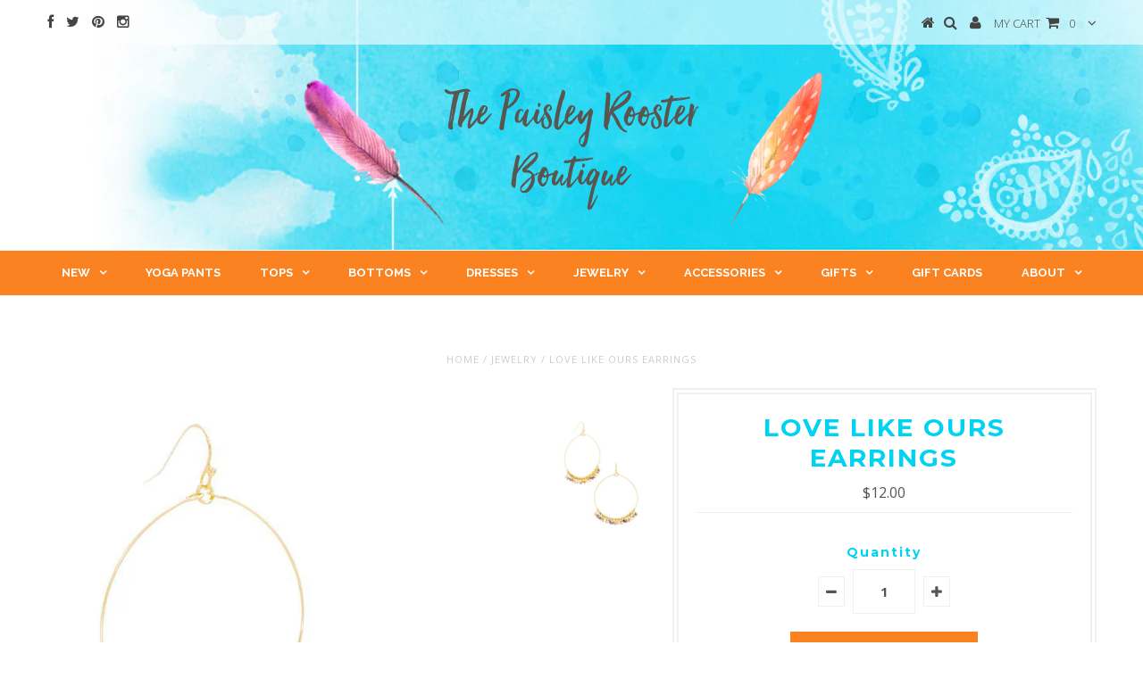

--- FILE ---
content_type: text/html; charset=utf-8
request_url: https://www.thepaisleyrooster.com/products/love-like-ours-earrings
body_size: 20991
content:
<!DOCTYPE html>
<!--[if lt IE 7 ]><html class="ie ie6" lang="en"> <![endif]-->
<!--[if IE 7 ]><html class="ie ie7" lang="en"> <![endif]-->
<!--[if IE 8 ]><html class="ie ie8" lang="en"> <![endif]-->
<!--[if (gte IE 9)|!(IE)]><!--><html lang="en"> <!--<![endif]-->
<meta name="p:domain_verify" content="38782c449907910a320b1331c733844c"/>
<head>


  <meta charset="utf-8" />

  <!-- Basic Page Needs
================================================== -->

  <title>
    Love Like Ours Earrings &ndash; The Paisley Rooster Boutique
  </title>
  
  <meta name="description" content="Gold tone front facing hoops with multi colored glass seed bead dangle  earrings. Measurements: Length 2&quot; *All Jewelry is Final Sale*" />
  
  <link rel="canonical" href="https://www.thepaisleyrooster.com/products/love-like-ours-earrings" />


  <!-- CSS
================================================== -->

  
    

  
  


  


  

  
    

  
     

  
   


    

  
    <link href='//fonts.googleapis.com/css?family=Montserrat:400,700' rel='stylesheet' type='text/css'>
    

  
       

  
    <link href='//fonts.googleapis.com/css?family=Open+Sans:400,300,700' rel='stylesheet' type='text/css'>
    

  
  

  
  

  
      

  
   

  
     

  
    <link href='//fonts.googleapis.com/css?family=Raleway:400,300,700' rel='stylesheet' type='text/css'>
   


    

  <link href="//www.thepaisleyrooster.com/cdn/shop/t/7/assets/stylesheet.css?v=163766990254587295291674755251" rel="stylesheet" type="text/css" media="all" />
  <link href="//www.thepaisleyrooster.com/cdn/shop/t/7/assets/custom.css?v=39013580183732617021521830579" rel="stylesheet" type="text/css" media="all" />
  <link href="//www.thepaisleyrooster.com/cdn/shop/t/7/assets/font-awesome.css?v=56740405129602268521446162548" rel="stylesheet" type="text/css" media="all" />
  <link href="//www.thepaisleyrooster.com/cdn/shop/t/7/assets/queries.css?v=134951514095011479521446162555" rel="stylesheet" type="text/css" media="all" />

  <!--[if IE 8 ]><link href="//www.thepaisleyrooster.com/cdn/shop/t/7/assets/ie8.css?v=176094969724523750011447989648" rel="stylesheet" type="text/css" media="all" /><![endif]-->

  <!--[if IE 7]>
<link href="//www.thepaisleyrooster.com/cdn/shop/t/7/assets/font-awesome-ie7.css?v=111952797986497000111446162548" rel="stylesheet" type="text/css" media="all" />
<![endif]-->

  <!-- JS
================================================== -->


  <script type="text/javascript" src="//ajax.googleapis.com/ajax/libs/jquery/1.9.1/jquery.min.js"></script>

  <script src="//www.thepaisleyrooster.com/cdn/shop/t/7/assets/theme.js?v=161569222150999685511468251626" type="text/javascript"></script> 
  <script src="//www.thepaisleyrooster.com/cdn/shopifycloud/storefront/assets/themes_support/option_selection-b017cd28.js" type="text/javascript"></script>  
  <script src="//www.thepaisleyrooster.com/cdn/shop/t/7/assets/jquery.cookie.js?v=17828251530371303061446162550" type="text/javascript"></script>
  <script src="//www.thepaisleyrooster.com/cdn/shop/t/7/assets/handlebars.js?v=145461055731307658311446162549" type="text/javascript"></script>
  <script src="//www.thepaisleyrooster.com/cdn/shop/t/7/assets/api.js?v=108513540937963795951446162546" type="text/javascript"></script>  
  <script src="//www.thepaisleyrooster.com/cdn/shop/t/7/assets/select.js?v=120738907725164342901446162552" type="text/javascript"></script>  
  <script src="//www.thepaisleyrooster.com/cdn/shop/t/7/assets/jquery.easing.1.3.js?v=27577153982462368941446162550" type="text/javascript"></script>
  <script src="//www.thepaisleyrooster.com/cdn/shop/t/7/assets/jquery.placeholder.js?v=150477182848718828971446162550" type="text/javascript"></script>  
  <script src="//www.thepaisleyrooster.com/cdn/shop/t/7/assets/modernizr.custom.js?v=45854973270124725641446162550" type="text/javascript"></script>
  <script src="//www.thepaisleyrooster.com/cdn/shop/t/7/assets/jquery.fancybox.js?v=13380858321439152031446162550" type="text/javascript"></script>
  <script src="//www.thepaisleyrooster.com/cdn/shop/t/7/assets/jquery.mousewheel-3.0.6.pack.js?v=51647933063221024201446162550" type="text/javascript"></script>  
  <script src="//www.thepaisleyrooster.com/cdn/shop/t/7/assets/jquery.dlmenu.js?v=175695220458763725611446162550" type="text/javascript"></script>  
  <script src="//www.thepaisleyrooster.com/cdn/shop/t/7/assets/jquery.flexslider.js?v=105616106368215232771446162550" type="text/javascript"></script>
  <script src="//www.thepaisleyrooster.com/cdn/shop/t/7/assets/wow.js?v=69792710777446479561446162553" type="text/javascript"></script>

  <script>
    new WOW().init();
  </script>


  
  <script src="//www.thepaisleyrooster.com/cdn/shop/t/7/assets/jquery.bxslider.js?v=120978460450183920691446162550" type="text/javascript"></script>
  <script src="//www.thepaisleyrooster.com/cdn/shop/t/7/assets/jquery.elevateZoom-2.5.5.min.js?v=44667287051798421191446162550" type="text/javascript"></script>
  
  


  <!--[if lt IE 9]>
<script src="//html5shim.googlecode.com/svn/trunk/html5.js"></script>
<![endif]-->

  <meta name="viewport" content="width=device-width, initial-scale=1, maximum-scale=1">
  
<!-- Collection Filter App Script -->


  <!-- Favicons
================================================== -->

  <link rel="shortcut icon" href="//www.thepaisleyrooster.com/cdn/shop/t/7/assets/favicon.png?v=10940725406646574661446330028">

  

  <script>window.performance && window.performance.mark && window.performance.mark('shopify.content_for_header.start');</script><meta name="google-site-verification" content="upNnzOMGnXfrz1aFDzeEdfbb5aISnp42nXrH1EYB3nM">
<meta id="shopify-digital-wallet" name="shopify-digital-wallet" content="/1488233/digital_wallets/dialog">
<meta name="shopify-checkout-api-token" content="222413f9841f73c2158d241cdc4b6c1d">
<meta id="in-context-paypal-metadata" data-shop-id="1488233" data-venmo-supported="false" data-environment="production" data-locale="en_US" data-paypal-v4="true" data-currency="USD">
<link rel="alternate" type="application/json+oembed" href="https://www.thepaisleyrooster.com/products/love-like-ours-earrings.oembed">
<script async="async" src="/checkouts/internal/preloads.js?locale=en-US"></script>
<link rel="preconnect" href="https://shop.app" crossorigin="anonymous">
<script async="async" src="https://shop.app/checkouts/internal/preloads.js?locale=en-US&shop_id=1488233" crossorigin="anonymous"></script>
<script id="apple-pay-shop-capabilities" type="application/json">{"shopId":1488233,"countryCode":"US","currencyCode":"USD","merchantCapabilities":["supports3DS"],"merchantId":"gid:\/\/shopify\/Shop\/1488233","merchantName":"The Paisley Rooster Boutique","requiredBillingContactFields":["postalAddress","email"],"requiredShippingContactFields":["postalAddress","email"],"shippingType":"shipping","supportedNetworks":["visa","masterCard","amex","discover","elo","jcb"],"total":{"type":"pending","label":"The Paisley Rooster Boutique","amount":"1.00"},"shopifyPaymentsEnabled":true,"supportsSubscriptions":true}</script>
<script id="shopify-features" type="application/json">{"accessToken":"222413f9841f73c2158d241cdc4b6c1d","betas":["rich-media-storefront-analytics"],"domain":"www.thepaisleyrooster.com","predictiveSearch":true,"shopId":1488233,"locale":"en"}</script>
<script>var Shopify = Shopify || {};
Shopify.shop = "thepaisleyrooster.myshopify.com";
Shopify.locale = "en";
Shopify.currency = {"active":"USD","rate":"1.0"};
Shopify.country = "US";
Shopify.theme = {"name":"Testament","id":53738373,"schema_name":null,"schema_version":null,"theme_store_id":623,"role":"main"};
Shopify.theme.handle = "null";
Shopify.theme.style = {"id":null,"handle":null};
Shopify.cdnHost = "www.thepaisleyrooster.com/cdn";
Shopify.routes = Shopify.routes || {};
Shopify.routes.root = "/";</script>
<script type="module">!function(o){(o.Shopify=o.Shopify||{}).modules=!0}(window);</script>
<script>!function(o){function n(){var o=[];function n(){o.push(Array.prototype.slice.apply(arguments))}return n.q=o,n}var t=o.Shopify=o.Shopify||{};t.loadFeatures=n(),t.autoloadFeatures=n()}(window);</script>
<script>
  window.ShopifyPay = window.ShopifyPay || {};
  window.ShopifyPay.apiHost = "shop.app\/pay";
  window.ShopifyPay.redirectState = null;
</script>
<script id="shop-js-analytics" type="application/json">{"pageType":"product"}</script>
<script defer="defer" async type="module" src="//www.thepaisleyrooster.com/cdn/shopifycloud/shop-js/modules/v2/client.init-shop-cart-sync_IZsNAliE.en.esm.js"></script>
<script defer="defer" async type="module" src="//www.thepaisleyrooster.com/cdn/shopifycloud/shop-js/modules/v2/chunk.common_0OUaOowp.esm.js"></script>
<script type="module">
  await import("//www.thepaisleyrooster.com/cdn/shopifycloud/shop-js/modules/v2/client.init-shop-cart-sync_IZsNAliE.en.esm.js");
await import("//www.thepaisleyrooster.com/cdn/shopifycloud/shop-js/modules/v2/chunk.common_0OUaOowp.esm.js");

  window.Shopify.SignInWithShop?.initShopCartSync?.({"fedCMEnabled":true,"windoidEnabled":true});

</script>
<script>
  window.Shopify = window.Shopify || {};
  if (!window.Shopify.featureAssets) window.Shopify.featureAssets = {};
  window.Shopify.featureAssets['shop-js'] = {"shop-cart-sync":["modules/v2/client.shop-cart-sync_DLOhI_0X.en.esm.js","modules/v2/chunk.common_0OUaOowp.esm.js"],"init-fed-cm":["modules/v2/client.init-fed-cm_C6YtU0w6.en.esm.js","modules/v2/chunk.common_0OUaOowp.esm.js"],"shop-button":["modules/v2/client.shop-button_BCMx7GTG.en.esm.js","modules/v2/chunk.common_0OUaOowp.esm.js"],"shop-cash-offers":["modules/v2/client.shop-cash-offers_BT26qb5j.en.esm.js","modules/v2/chunk.common_0OUaOowp.esm.js","modules/v2/chunk.modal_CGo_dVj3.esm.js"],"init-windoid":["modules/v2/client.init-windoid_B9PkRMql.en.esm.js","modules/v2/chunk.common_0OUaOowp.esm.js"],"init-shop-email-lookup-coordinator":["modules/v2/client.init-shop-email-lookup-coordinator_DZkqjsbU.en.esm.js","modules/v2/chunk.common_0OUaOowp.esm.js"],"shop-toast-manager":["modules/v2/client.shop-toast-manager_Di2EnuM7.en.esm.js","modules/v2/chunk.common_0OUaOowp.esm.js"],"shop-login-button":["modules/v2/client.shop-login-button_BtqW_SIO.en.esm.js","modules/v2/chunk.common_0OUaOowp.esm.js","modules/v2/chunk.modal_CGo_dVj3.esm.js"],"avatar":["modules/v2/client.avatar_BTnouDA3.en.esm.js"],"pay-button":["modules/v2/client.pay-button_CWa-C9R1.en.esm.js","modules/v2/chunk.common_0OUaOowp.esm.js"],"init-shop-cart-sync":["modules/v2/client.init-shop-cart-sync_IZsNAliE.en.esm.js","modules/v2/chunk.common_0OUaOowp.esm.js"],"init-customer-accounts":["modules/v2/client.init-customer-accounts_DenGwJTU.en.esm.js","modules/v2/client.shop-login-button_BtqW_SIO.en.esm.js","modules/v2/chunk.common_0OUaOowp.esm.js","modules/v2/chunk.modal_CGo_dVj3.esm.js"],"init-shop-for-new-customer-accounts":["modules/v2/client.init-shop-for-new-customer-accounts_JdHXxpS9.en.esm.js","modules/v2/client.shop-login-button_BtqW_SIO.en.esm.js","modules/v2/chunk.common_0OUaOowp.esm.js","modules/v2/chunk.modal_CGo_dVj3.esm.js"],"init-customer-accounts-sign-up":["modules/v2/client.init-customer-accounts-sign-up_D6__K_p8.en.esm.js","modules/v2/client.shop-login-button_BtqW_SIO.en.esm.js","modules/v2/chunk.common_0OUaOowp.esm.js","modules/v2/chunk.modal_CGo_dVj3.esm.js"],"checkout-modal":["modules/v2/client.checkout-modal_C_ZQDY6s.en.esm.js","modules/v2/chunk.common_0OUaOowp.esm.js","modules/v2/chunk.modal_CGo_dVj3.esm.js"],"shop-follow-button":["modules/v2/client.shop-follow-button_XetIsj8l.en.esm.js","modules/v2/chunk.common_0OUaOowp.esm.js","modules/v2/chunk.modal_CGo_dVj3.esm.js"],"lead-capture":["modules/v2/client.lead-capture_DvA72MRN.en.esm.js","modules/v2/chunk.common_0OUaOowp.esm.js","modules/v2/chunk.modal_CGo_dVj3.esm.js"],"shop-login":["modules/v2/client.shop-login_ClXNxyh6.en.esm.js","modules/v2/chunk.common_0OUaOowp.esm.js","modules/v2/chunk.modal_CGo_dVj3.esm.js"],"payment-terms":["modules/v2/client.payment-terms_CNlwjfZz.en.esm.js","modules/v2/chunk.common_0OUaOowp.esm.js","modules/v2/chunk.modal_CGo_dVj3.esm.js"]};
</script>
<script>(function() {
  var isLoaded = false;
  function asyncLoad() {
    if (isLoaded) return;
    isLoaded = true;
    var urls = ["https:\/\/api.optmstr.com\/shopify\/embed\/?shop=thepaisleyrooster.myshopify.com","https:\/\/chimpstatic.com\/mcjs-connected\/js\/users\/dde9b07b83db52d65ad7fdd3e\/37ca24384eb3d7d531b87695f.js?shop=thepaisleyrooster.myshopify.com"];
    for (var i = 0; i < urls.length; i++) {
      var s = document.createElement('script');
      s.type = 'text/javascript';
      s.async = true;
      s.src = urls[i];
      var x = document.getElementsByTagName('script')[0];
      x.parentNode.insertBefore(s, x);
    }
  };
  if(window.attachEvent) {
    window.attachEvent('onload', asyncLoad);
  } else {
    window.addEventListener('load', asyncLoad, false);
  }
})();</script>
<script id="__st">var __st={"a":1488233,"offset":-21600,"reqid":"88f7fe45-87b7-4285-b96e-e8aeb6d7e1d3-1768437253","pageurl":"www.thepaisleyrooster.com\/products\/love-like-ours-earrings","u":"675f00d88f0f","p":"product","rtyp":"product","rid":6741111570621};</script>
<script>window.ShopifyPaypalV4VisibilityTracking = true;</script>
<script id="captcha-bootstrap">!function(){'use strict';const t='contact',e='account',n='new_comment',o=[[t,t],['blogs',n],['comments',n],[t,'customer']],c=[[e,'customer_login'],[e,'guest_login'],[e,'recover_customer_password'],[e,'create_customer']],r=t=>t.map((([t,e])=>`form[action*='/${t}']:not([data-nocaptcha='true']) input[name='form_type'][value='${e}']`)).join(','),a=t=>()=>t?[...document.querySelectorAll(t)].map((t=>t.form)):[];function s(){const t=[...o],e=r(t);return a(e)}const i='password',u='form_key',d=['recaptcha-v3-token','g-recaptcha-response','h-captcha-response',i],f=()=>{try{return window.sessionStorage}catch{return}},m='__shopify_v',_=t=>t.elements[u];function p(t,e,n=!1){try{const o=window.sessionStorage,c=JSON.parse(o.getItem(e)),{data:r}=function(t){const{data:e,action:n}=t;return t[m]||n?{data:e,action:n}:{data:t,action:n}}(c);for(const[e,n]of Object.entries(r))t.elements[e]&&(t.elements[e].value=n);n&&o.removeItem(e)}catch(o){console.error('form repopulation failed',{error:o})}}const l='form_type',E='cptcha';function T(t){t.dataset[E]=!0}const w=window,h=w.document,L='Shopify',v='ce_forms',y='captcha';let A=!1;((t,e)=>{const n=(g='f06e6c50-85a8-45c8-87d0-21a2b65856fe',I='https://cdn.shopify.com/shopifycloud/storefront-forms-hcaptcha/ce_storefront_forms_captcha_hcaptcha.v1.5.2.iife.js',D={infoText:'Protected by hCaptcha',privacyText:'Privacy',termsText:'Terms'},(t,e,n)=>{const o=w[L][v],c=o.bindForm;if(c)return c(t,g,e,D).then(n);var r;o.q.push([[t,g,e,D],n]),r=I,A||(h.body.append(Object.assign(h.createElement('script'),{id:'captcha-provider',async:!0,src:r})),A=!0)});var g,I,D;w[L]=w[L]||{},w[L][v]=w[L][v]||{},w[L][v].q=[],w[L][y]=w[L][y]||{},w[L][y].protect=function(t,e){n(t,void 0,e),T(t)},Object.freeze(w[L][y]),function(t,e,n,w,h,L){const[v,y,A,g]=function(t,e,n){const i=e?o:[],u=t?c:[],d=[...i,...u],f=r(d),m=r(i),_=r(d.filter((([t,e])=>n.includes(e))));return[a(f),a(m),a(_),s()]}(w,h,L),I=t=>{const e=t.target;return e instanceof HTMLFormElement?e:e&&e.form},D=t=>v().includes(t);t.addEventListener('submit',(t=>{const e=I(t);if(!e)return;const n=D(e)&&!e.dataset.hcaptchaBound&&!e.dataset.recaptchaBound,o=_(e),c=g().includes(e)&&(!o||!o.value);(n||c)&&t.preventDefault(),c&&!n&&(function(t){try{if(!f())return;!function(t){const e=f();if(!e)return;const n=_(t);if(!n)return;const o=n.value;o&&e.removeItem(o)}(t);const e=Array.from(Array(32),(()=>Math.random().toString(36)[2])).join('');!function(t,e){_(t)||t.append(Object.assign(document.createElement('input'),{type:'hidden',name:u})),t.elements[u].value=e}(t,e),function(t,e){const n=f();if(!n)return;const o=[...t.querySelectorAll(`input[type='${i}']`)].map((({name:t})=>t)),c=[...d,...o],r={};for(const[a,s]of new FormData(t).entries())c.includes(a)||(r[a]=s);n.setItem(e,JSON.stringify({[m]:1,action:t.action,data:r}))}(t,e)}catch(e){console.error('failed to persist form',e)}}(e),e.submit())}));const S=(t,e)=>{t&&!t.dataset[E]&&(n(t,e.some((e=>e===t))),T(t))};for(const o of['focusin','change'])t.addEventListener(o,(t=>{const e=I(t);D(e)&&S(e,y())}));const B=e.get('form_key'),M=e.get(l),P=B&&M;t.addEventListener('DOMContentLoaded',(()=>{const t=y();if(P)for(const e of t)e.elements[l].value===M&&p(e,B);[...new Set([...A(),...v().filter((t=>'true'===t.dataset.shopifyCaptcha))])].forEach((e=>S(e,t)))}))}(h,new URLSearchParams(w.location.search),n,t,e,['guest_login'])})(!0,!0)}();</script>
<script integrity="sha256-4kQ18oKyAcykRKYeNunJcIwy7WH5gtpwJnB7kiuLZ1E=" data-source-attribution="shopify.loadfeatures" defer="defer" src="//www.thepaisleyrooster.com/cdn/shopifycloud/storefront/assets/storefront/load_feature-a0a9edcb.js" crossorigin="anonymous"></script>
<script crossorigin="anonymous" defer="defer" src="//www.thepaisleyrooster.com/cdn/shopifycloud/storefront/assets/shopify_pay/storefront-65b4c6d7.js?v=20250812"></script>
<script data-source-attribution="shopify.dynamic_checkout.dynamic.init">var Shopify=Shopify||{};Shopify.PaymentButton=Shopify.PaymentButton||{isStorefrontPortableWallets:!0,init:function(){window.Shopify.PaymentButton.init=function(){};var t=document.createElement("script");t.src="https://www.thepaisleyrooster.com/cdn/shopifycloud/portable-wallets/latest/portable-wallets.en.js",t.type="module",document.head.appendChild(t)}};
</script>
<script data-source-attribution="shopify.dynamic_checkout.buyer_consent">
  function portableWalletsHideBuyerConsent(e){var t=document.getElementById("shopify-buyer-consent"),n=document.getElementById("shopify-subscription-policy-button");t&&n&&(t.classList.add("hidden"),t.setAttribute("aria-hidden","true"),n.removeEventListener("click",e))}function portableWalletsShowBuyerConsent(e){var t=document.getElementById("shopify-buyer-consent"),n=document.getElementById("shopify-subscription-policy-button");t&&n&&(t.classList.remove("hidden"),t.removeAttribute("aria-hidden"),n.addEventListener("click",e))}window.Shopify?.PaymentButton&&(window.Shopify.PaymentButton.hideBuyerConsent=portableWalletsHideBuyerConsent,window.Shopify.PaymentButton.showBuyerConsent=portableWalletsShowBuyerConsent);
</script>
<script data-source-attribution="shopify.dynamic_checkout.cart.bootstrap">document.addEventListener("DOMContentLoaded",(function(){function t(){return document.querySelector("shopify-accelerated-checkout-cart, shopify-accelerated-checkout")}if(t())Shopify.PaymentButton.init();else{new MutationObserver((function(e,n){t()&&(Shopify.PaymentButton.init(),n.disconnect())})).observe(document.body,{childList:!0,subtree:!0})}}));
</script>
<link id="shopify-accelerated-checkout-styles" rel="stylesheet" media="screen" href="https://www.thepaisleyrooster.com/cdn/shopifycloud/portable-wallets/latest/accelerated-checkout-backwards-compat.css" crossorigin="anonymous">
<style id="shopify-accelerated-checkout-cart">
        #shopify-buyer-consent {
  margin-top: 1em;
  display: inline-block;
  width: 100%;
}

#shopify-buyer-consent.hidden {
  display: none;
}

#shopify-subscription-policy-button {
  background: none;
  border: none;
  padding: 0;
  text-decoration: underline;
  font-size: inherit;
  cursor: pointer;
}

#shopify-subscription-policy-button::before {
  box-shadow: none;
}

      </style>

<script>window.performance && window.performance.mark && window.performance.mark('shopify.content_for_header.end');</script>


  
  <script type="text/javascript">
    if($(window).width() > 500){
      // Fancybox Join our mailing list popup
      $(document).ready(function(){

        var check_cookie = $.cookie('mailing_list_delay_popup');
        if(check_cookie == null){
          $.cookie('mailing_list_delay_popup', 'expires_seven_days', { expires: 7 });
          //fire your fancybox here
          setTimeout(function(){
            $.fancybox({
              href: "#subscribe_popup"
            });
          }, 3000);
        }
      }); 
    };

  </script>  
  

  <script type="text/javascript">
    $(window).load(function() {  
      $('.prod-image').matchHeight();

    });
  </script> 

  <link rel="next" href="/next"/>
  <link rel="prev" href="/prev"/>

<script src="//staticxx.s3.amazonaws.com/aio_stats_lib_v1.min.js?v=1.0"></script><meta property="og:image" content="https://cdn.shopify.com/s/files/1/0148/8233/products/lovelikeoursearrings.jpg?v=1622432253" />
<meta property="og:image:secure_url" content="https://cdn.shopify.com/s/files/1/0148/8233/products/lovelikeoursearrings.jpg?v=1622432253" />
<meta property="og:image:width" content="800" />
<meta property="og:image:height" content="1074" />
<link href="https://monorail-edge.shopifysvc.com" rel="dns-prefetch">
<script>(function(){if ("sendBeacon" in navigator && "performance" in window) {try {var session_token_from_headers = performance.getEntriesByType('navigation')[0].serverTiming.find(x => x.name == '_s').description;} catch {var session_token_from_headers = undefined;}var session_cookie_matches = document.cookie.match(/_shopify_s=([^;]*)/);var session_token_from_cookie = session_cookie_matches && session_cookie_matches.length === 2 ? session_cookie_matches[1] : "";var session_token = session_token_from_headers || session_token_from_cookie || "";function handle_abandonment_event(e) {var entries = performance.getEntries().filter(function(entry) {return /monorail-edge.shopifysvc.com/.test(entry.name);});if (!window.abandonment_tracked && entries.length === 0) {window.abandonment_tracked = true;var currentMs = Date.now();var navigation_start = performance.timing.navigationStart;var payload = {shop_id: 1488233,url: window.location.href,navigation_start,duration: currentMs - navigation_start,session_token,page_type: "product"};window.navigator.sendBeacon("https://monorail-edge.shopifysvc.com/v1/produce", JSON.stringify({schema_id: "online_store_buyer_site_abandonment/1.1",payload: payload,metadata: {event_created_at_ms: currentMs,event_sent_at_ms: currentMs}}));}}window.addEventListener('pagehide', handle_abandonment_event);}}());</script>
<script id="web-pixels-manager-setup">(function e(e,d,r,n,o){if(void 0===o&&(o={}),!Boolean(null===(a=null===(i=window.Shopify)||void 0===i?void 0:i.analytics)||void 0===a?void 0:a.replayQueue)){var i,a;window.Shopify=window.Shopify||{};var t=window.Shopify;t.analytics=t.analytics||{};var s=t.analytics;s.replayQueue=[],s.publish=function(e,d,r){return s.replayQueue.push([e,d,r]),!0};try{self.performance.mark("wpm:start")}catch(e){}var l=function(){var e={modern:/Edge?\/(1{2}[4-9]|1[2-9]\d|[2-9]\d{2}|\d{4,})\.\d+(\.\d+|)|Firefox\/(1{2}[4-9]|1[2-9]\d|[2-9]\d{2}|\d{4,})\.\d+(\.\d+|)|Chrom(ium|e)\/(9{2}|\d{3,})\.\d+(\.\d+|)|(Maci|X1{2}).+ Version\/(15\.\d+|(1[6-9]|[2-9]\d|\d{3,})\.\d+)([,.]\d+|)( \(\w+\)|)( Mobile\/\w+|) Safari\/|Chrome.+OPR\/(9{2}|\d{3,})\.\d+\.\d+|(CPU[ +]OS|iPhone[ +]OS|CPU[ +]iPhone|CPU IPhone OS|CPU iPad OS)[ +]+(15[._]\d+|(1[6-9]|[2-9]\d|\d{3,})[._]\d+)([._]\d+|)|Android:?[ /-](13[3-9]|1[4-9]\d|[2-9]\d{2}|\d{4,})(\.\d+|)(\.\d+|)|Android.+Firefox\/(13[5-9]|1[4-9]\d|[2-9]\d{2}|\d{4,})\.\d+(\.\d+|)|Android.+Chrom(ium|e)\/(13[3-9]|1[4-9]\d|[2-9]\d{2}|\d{4,})\.\d+(\.\d+|)|SamsungBrowser\/([2-9]\d|\d{3,})\.\d+/,legacy:/Edge?\/(1[6-9]|[2-9]\d|\d{3,})\.\d+(\.\d+|)|Firefox\/(5[4-9]|[6-9]\d|\d{3,})\.\d+(\.\d+|)|Chrom(ium|e)\/(5[1-9]|[6-9]\d|\d{3,})\.\d+(\.\d+|)([\d.]+$|.*Safari\/(?![\d.]+ Edge\/[\d.]+$))|(Maci|X1{2}).+ Version\/(10\.\d+|(1[1-9]|[2-9]\d|\d{3,})\.\d+)([,.]\d+|)( \(\w+\)|)( Mobile\/\w+|) Safari\/|Chrome.+OPR\/(3[89]|[4-9]\d|\d{3,})\.\d+\.\d+|(CPU[ +]OS|iPhone[ +]OS|CPU[ +]iPhone|CPU IPhone OS|CPU iPad OS)[ +]+(10[._]\d+|(1[1-9]|[2-9]\d|\d{3,})[._]\d+)([._]\d+|)|Android:?[ /-](13[3-9]|1[4-9]\d|[2-9]\d{2}|\d{4,})(\.\d+|)(\.\d+|)|Mobile Safari.+OPR\/([89]\d|\d{3,})\.\d+\.\d+|Android.+Firefox\/(13[5-9]|1[4-9]\d|[2-9]\d{2}|\d{4,})\.\d+(\.\d+|)|Android.+Chrom(ium|e)\/(13[3-9]|1[4-9]\d|[2-9]\d{2}|\d{4,})\.\d+(\.\d+|)|Android.+(UC? ?Browser|UCWEB|U3)[ /]?(15\.([5-9]|\d{2,})|(1[6-9]|[2-9]\d|\d{3,})\.\d+)\.\d+|SamsungBrowser\/(5\.\d+|([6-9]|\d{2,})\.\d+)|Android.+MQ{2}Browser\/(14(\.(9|\d{2,})|)|(1[5-9]|[2-9]\d|\d{3,})(\.\d+|))(\.\d+|)|K[Aa][Ii]OS\/(3\.\d+|([4-9]|\d{2,})\.\d+)(\.\d+|)/},d=e.modern,r=e.legacy,n=navigator.userAgent;return n.match(d)?"modern":n.match(r)?"legacy":"unknown"}(),u="modern"===l?"modern":"legacy",c=(null!=n?n:{modern:"",legacy:""})[u],f=function(e){return[e.baseUrl,"/wpm","/b",e.hashVersion,"modern"===e.buildTarget?"m":"l",".js"].join("")}({baseUrl:d,hashVersion:r,buildTarget:u}),m=function(e){var d=e.version,r=e.bundleTarget,n=e.surface,o=e.pageUrl,i=e.monorailEndpoint;return{emit:function(e){var a=e.status,t=e.errorMsg,s=(new Date).getTime(),l=JSON.stringify({metadata:{event_sent_at_ms:s},events:[{schema_id:"web_pixels_manager_load/3.1",payload:{version:d,bundle_target:r,page_url:o,status:a,surface:n,error_msg:t},metadata:{event_created_at_ms:s}}]});if(!i)return console&&console.warn&&console.warn("[Web Pixels Manager] No Monorail endpoint provided, skipping logging."),!1;try{return self.navigator.sendBeacon.bind(self.navigator)(i,l)}catch(e){}var u=new XMLHttpRequest;try{return u.open("POST",i,!0),u.setRequestHeader("Content-Type","text/plain"),u.send(l),!0}catch(e){return console&&console.warn&&console.warn("[Web Pixels Manager] Got an unhandled error while logging to Monorail."),!1}}}}({version:r,bundleTarget:l,surface:e.surface,pageUrl:self.location.href,monorailEndpoint:e.monorailEndpoint});try{o.browserTarget=l,function(e){var d=e.src,r=e.async,n=void 0===r||r,o=e.onload,i=e.onerror,a=e.sri,t=e.scriptDataAttributes,s=void 0===t?{}:t,l=document.createElement("script"),u=document.querySelector("head"),c=document.querySelector("body");if(l.async=n,l.src=d,a&&(l.integrity=a,l.crossOrigin="anonymous"),s)for(var f in s)if(Object.prototype.hasOwnProperty.call(s,f))try{l.dataset[f]=s[f]}catch(e){}if(o&&l.addEventListener("load",o),i&&l.addEventListener("error",i),u)u.appendChild(l);else{if(!c)throw new Error("Did not find a head or body element to append the script");c.appendChild(l)}}({src:f,async:!0,onload:function(){if(!function(){var e,d;return Boolean(null===(d=null===(e=window.Shopify)||void 0===e?void 0:e.analytics)||void 0===d?void 0:d.initialized)}()){var d=window.webPixelsManager.init(e)||void 0;if(d){var r=window.Shopify.analytics;r.replayQueue.forEach((function(e){var r=e[0],n=e[1],o=e[2];d.publishCustomEvent(r,n,o)})),r.replayQueue=[],r.publish=d.publishCustomEvent,r.visitor=d.visitor,r.initialized=!0}}},onerror:function(){return m.emit({status:"failed",errorMsg:"".concat(f," has failed to load")})},sri:function(e){var d=/^sha384-[A-Za-z0-9+/=]+$/;return"string"==typeof e&&d.test(e)}(c)?c:"",scriptDataAttributes:o}),m.emit({status:"loading"})}catch(e){m.emit({status:"failed",errorMsg:(null==e?void 0:e.message)||"Unknown error"})}}})({shopId: 1488233,storefrontBaseUrl: "https://www.thepaisleyrooster.com",extensionsBaseUrl: "https://extensions.shopifycdn.com/cdn/shopifycloud/web-pixels-manager",monorailEndpoint: "https://monorail-edge.shopifysvc.com/unstable/produce_batch",surface: "storefront-renderer",enabledBetaFlags: ["2dca8a86","a0d5f9d2"],webPixelsConfigList: [{"id":"433389819","configuration":"{\"config\":\"{\\\"pixel_id\\\":\\\"G-4LNS5K19QF\\\",\\\"target_country\\\":\\\"US\\\",\\\"gtag_events\\\":[{\\\"type\\\":\\\"begin_checkout\\\",\\\"action_label\\\":\\\"G-4LNS5K19QF\\\"},{\\\"type\\\":\\\"search\\\",\\\"action_label\\\":\\\"G-4LNS5K19QF\\\"},{\\\"type\\\":\\\"view_item\\\",\\\"action_label\\\":[\\\"G-4LNS5K19QF\\\",\\\"MC-2GBW0Q20PZ\\\"]},{\\\"type\\\":\\\"purchase\\\",\\\"action_label\\\":[\\\"G-4LNS5K19QF\\\",\\\"MC-2GBW0Q20PZ\\\"]},{\\\"type\\\":\\\"page_view\\\",\\\"action_label\\\":[\\\"G-4LNS5K19QF\\\",\\\"MC-2GBW0Q20PZ\\\"]},{\\\"type\\\":\\\"add_payment_info\\\",\\\"action_label\\\":\\\"G-4LNS5K19QF\\\"},{\\\"type\\\":\\\"add_to_cart\\\",\\\"action_label\\\":\\\"G-4LNS5K19QF\\\"}],\\\"enable_monitoring_mode\\\":false}\"}","eventPayloadVersion":"v1","runtimeContext":"OPEN","scriptVersion":"b2a88bafab3e21179ed38636efcd8a93","type":"APP","apiClientId":1780363,"privacyPurposes":[],"dataSharingAdjustments":{"protectedCustomerApprovalScopes":["read_customer_address","read_customer_email","read_customer_name","read_customer_personal_data","read_customer_phone"]}},{"id":"140148987","configuration":"{\"pixel_id\":\"2811795985717159\",\"pixel_type\":\"facebook_pixel\",\"metaapp_system_user_token\":\"-\"}","eventPayloadVersion":"v1","runtimeContext":"OPEN","scriptVersion":"ca16bc87fe92b6042fbaa3acc2fbdaa6","type":"APP","apiClientId":2329312,"privacyPurposes":["ANALYTICS","MARKETING","SALE_OF_DATA"],"dataSharingAdjustments":{"protectedCustomerApprovalScopes":["read_customer_address","read_customer_email","read_customer_name","read_customer_personal_data","read_customer_phone"]}},{"id":"59048187","eventPayloadVersion":"v1","runtimeContext":"LAX","scriptVersion":"1","type":"CUSTOM","privacyPurposes":["MARKETING"],"name":"Meta pixel (migrated)"},{"id":"shopify-app-pixel","configuration":"{}","eventPayloadVersion":"v1","runtimeContext":"STRICT","scriptVersion":"0450","apiClientId":"shopify-pixel","type":"APP","privacyPurposes":["ANALYTICS","MARKETING"]},{"id":"shopify-custom-pixel","eventPayloadVersion":"v1","runtimeContext":"LAX","scriptVersion":"0450","apiClientId":"shopify-pixel","type":"CUSTOM","privacyPurposes":["ANALYTICS","MARKETING"]}],isMerchantRequest: false,initData: {"shop":{"name":"The Paisley Rooster Boutique","paymentSettings":{"currencyCode":"USD"},"myshopifyDomain":"thepaisleyrooster.myshopify.com","countryCode":"US","storefrontUrl":"https:\/\/www.thepaisleyrooster.com"},"customer":null,"cart":null,"checkout":null,"productVariants":[{"price":{"amount":12.0,"currencyCode":"USD"},"product":{"title":"Love Like Ours Earrings","vendor":"The Paisley Rooster Boutique","id":"6741111570621","untranslatedTitle":"Love Like Ours Earrings","url":"\/products\/love-like-ours-earrings","type":"Jewelry"},"id":"39911433666749","image":{"src":"\/\/www.thepaisleyrooster.com\/cdn\/shop\/products\/lovelikeoursearrings.jpg?v=1622432253"},"sku":"6741111570621","title":"Default Title","untranslatedTitle":"Default Title"}],"purchasingCompany":null},},"https://www.thepaisleyrooster.com/cdn","7cecd0b6w90c54c6cpe92089d5m57a67346",{"modern":"","legacy":""},{"shopId":"1488233","storefrontBaseUrl":"https:\/\/www.thepaisleyrooster.com","extensionBaseUrl":"https:\/\/extensions.shopifycdn.com\/cdn\/shopifycloud\/web-pixels-manager","surface":"storefront-renderer","enabledBetaFlags":"[\"2dca8a86\", \"a0d5f9d2\"]","isMerchantRequest":"false","hashVersion":"7cecd0b6w90c54c6cpe92089d5m57a67346","publish":"custom","events":"[[\"page_viewed\",{}],[\"product_viewed\",{\"productVariant\":{\"price\":{\"amount\":12.0,\"currencyCode\":\"USD\"},\"product\":{\"title\":\"Love Like Ours Earrings\",\"vendor\":\"The Paisley Rooster Boutique\",\"id\":\"6741111570621\",\"untranslatedTitle\":\"Love Like Ours Earrings\",\"url\":\"\/products\/love-like-ours-earrings\",\"type\":\"Jewelry\"},\"id\":\"39911433666749\",\"image\":{\"src\":\"\/\/www.thepaisleyrooster.com\/cdn\/shop\/products\/lovelikeoursearrings.jpg?v=1622432253\"},\"sku\":\"6741111570621\",\"title\":\"Default Title\",\"untranslatedTitle\":\"Default Title\"}}]]"});</script><script>
  window.ShopifyAnalytics = window.ShopifyAnalytics || {};
  window.ShopifyAnalytics.meta = window.ShopifyAnalytics.meta || {};
  window.ShopifyAnalytics.meta.currency = 'USD';
  var meta = {"product":{"id":6741111570621,"gid":"gid:\/\/shopify\/Product\/6741111570621","vendor":"The Paisley Rooster Boutique","type":"Jewelry","handle":"love-like-ours-earrings","variants":[{"id":39911433666749,"price":1200,"name":"Love Like Ours Earrings","public_title":null,"sku":"6741111570621"}],"remote":false},"page":{"pageType":"product","resourceType":"product","resourceId":6741111570621,"requestId":"88f7fe45-87b7-4285-b96e-e8aeb6d7e1d3-1768437253"}};
  for (var attr in meta) {
    window.ShopifyAnalytics.meta[attr] = meta[attr];
  }
</script>
<script class="analytics">
  (function () {
    var customDocumentWrite = function(content) {
      var jquery = null;

      if (window.jQuery) {
        jquery = window.jQuery;
      } else if (window.Checkout && window.Checkout.$) {
        jquery = window.Checkout.$;
      }

      if (jquery) {
        jquery('body').append(content);
      }
    };

    var hasLoggedConversion = function(token) {
      if (token) {
        return document.cookie.indexOf('loggedConversion=' + token) !== -1;
      }
      return false;
    }

    var setCookieIfConversion = function(token) {
      if (token) {
        var twoMonthsFromNow = new Date(Date.now());
        twoMonthsFromNow.setMonth(twoMonthsFromNow.getMonth() + 2);

        document.cookie = 'loggedConversion=' + token + '; expires=' + twoMonthsFromNow;
      }
    }

    var trekkie = window.ShopifyAnalytics.lib = window.trekkie = window.trekkie || [];
    if (trekkie.integrations) {
      return;
    }
    trekkie.methods = [
      'identify',
      'page',
      'ready',
      'track',
      'trackForm',
      'trackLink'
    ];
    trekkie.factory = function(method) {
      return function() {
        var args = Array.prototype.slice.call(arguments);
        args.unshift(method);
        trekkie.push(args);
        return trekkie;
      };
    };
    for (var i = 0; i < trekkie.methods.length; i++) {
      var key = trekkie.methods[i];
      trekkie[key] = trekkie.factory(key);
    }
    trekkie.load = function(config) {
      trekkie.config = config || {};
      trekkie.config.initialDocumentCookie = document.cookie;
      var first = document.getElementsByTagName('script')[0];
      var script = document.createElement('script');
      script.type = 'text/javascript';
      script.onerror = function(e) {
        var scriptFallback = document.createElement('script');
        scriptFallback.type = 'text/javascript';
        scriptFallback.onerror = function(error) {
                var Monorail = {
      produce: function produce(monorailDomain, schemaId, payload) {
        var currentMs = new Date().getTime();
        var event = {
          schema_id: schemaId,
          payload: payload,
          metadata: {
            event_created_at_ms: currentMs,
            event_sent_at_ms: currentMs
          }
        };
        return Monorail.sendRequest("https://" + monorailDomain + "/v1/produce", JSON.stringify(event));
      },
      sendRequest: function sendRequest(endpointUrl, payload) {
        // Try the sendBeacon API
        if (window && window.navigator && typeof window.navigator.sendBeacon === 'function' && typeof window.Blob === 'function' && !Monorail.isIos12()) {
          var blobData = new window.Blob([payload], {
            type: 'text/plain'
          });

          if (window.navigator.sendBeacon(endpointUrl, blobData)) {
            return true;
          } // sendBeacon was not successful

        } // XHR beacon

        var xhr = new XMLHttpRequest();

        try {
          xhr.open('POST', endpointUrl);
          xhr.setRequestHeader('Content-Type', 'text/plain');
          xhr.send(payload);
        } catch (e) {
          console.log(e);
        }

        return false;
      },
      isIos12: function isIos12() {
        return window.navigator.userAgent.lastIndexOf('iPhone; CPU iPhone OS 12_') !== -1 || window.navigator.userAgent.lastIndexOf('iPad; CPU OS 12_') !== -1;
      }
    };
    Monorail.produce('monorail-edge.shopifysvc.com',
      'trekkie_storefront_load_errors/1.1',
      {shop_id: 1488233,
      theme_id: 53738373,
      app_name: "storefront",
      context_url: window.location.href,
      source_url: "//www.thepaisleyrooster.com/cdn/s/trekkie.storefront.55c6279c31a6628627b2ba1c5ff367020da294e2.min.js"});

        };
        scriptFallback.async = true;
        scriptFallback.src = '//www.thepaisleyrooster.com/cdn/s/trekkie.storefront.55c6279c31a6628627b2ba1c5ff367020da294e2.min.js';
        first.parentNode.insertBefore(scriptFallback, first);
      };
      script.async = true;
      script.src = '//www.thepaisleyrooster.com/cdn/s/trekkie.storefront.55c6279c31a6628627b2ba1c5ff367020da294e2.min.js';
      first.parentNode.insertBefore(script, first);
    };
    trekkie.load(
      {"Trekkie":{"appName":"storefront","development":false,"defaultAttributes":{"shopId":1488233,"isMerchantRequest":null,"themeId":53738373,"themeCityHash":"18047202997288104723","contentLanguage":"en","currency":"USD","eventMetadataId":"1782d55f-b212-41e5-bf6e-33084b2ef7a3"},"isServerSideCookieWritingEnabled":true,"monorailRegion":"shop_domain","enabledBetaFlags":["65f19447"]},"Session Attribution":{},"S2S":{"facebookCapiEnabled":false,"source":"trekkie-storefront-renderer","apiClientId":580111}}
    );

    var loaded = false;
    trekkie.ready(function() {
      if (loaded) return;
      loaded = true;

      window.ShopifyAnalytics.lib = window.trekkie;

      var originalDocumentWrite = document.write;
      document.write = customDocumentWrite;
      try { window.ShopifyAnalytics.merchantGoogleAnalytics.call(this); } catch(error) {};
      document.write = originalDocumentWrite;

      window.ShopifyAnalytics.lib.page(null,{"pageType":"product","resourceType":"product","resourceId":6741111570621,"requestId":"88f7fe45-87b7-4285-b96e-e8aeb6d7e1d3-1768437253","shopifyEmitted":true});

      var match = window.location.pathname.match(/checkouts\/(.+)\/(thank_you|post_purchase)/)
      var token = match? match[1]: undefined;
      if (!hasLoggedConversion(token)) {
        setCookieIfConversion(token);
        window.ShopifyAnalytics.lib.track("Viewed Product",{"currency":"USD","variantId":39911433666749,"productId":6741111570621,"productGid":"gid:\/\/shopify\/Product\/6741111570621","name":"Love Like Ours Earrings","price":"12.00","sku":"6741111570621","brand":"The Paisley Rooster Boutique","variant":null,"category":"Jewelry","nonInteraction":true,"remote":false},undefined,undefined,{"shopifyEmitted":true});
      window.ShopifyAnalytics.lib.track("monorail:\/\/trekkie_storefront_viewed_product\/1.1",{"currency":"USD","variantId":39911433666749,"productId":6741111570621,"productGid":"gid:\/\/shopify\/Product\/6741111570621","name":"Love Like Ours Earrings","price":"12.00","sku":"6741111570621","brand":"The Paisley Rooster Boutique","variant":null,"category":"Jewelry","nonInteraction":true,"remote":false,"referer":"https:\/\/www.thepaisleyrooster.com\/products\/love-like-ours-earrings"});
      }
    });


        var eventsListenerScript = document.createElement('script');
        eventsListenerScript.async = true;
        eventsListenerScript.src = "//www.thepaisleyrooster.com/cdn/shopifycloud/storefront/assets/shop_events_listener-3da45d37.js";
        document.getElementsByTagName('head')[0].appendChild(eventsListenerScript);

})();</script>
  <script>
  if (!window.ga || (window.ga && typeof window.ga !== 'function')) {
    window.ga = function ga() {
      (window.ga.q = window.ga.q || []).push(arguments);
      if (window.Shopify && window.Shopify.analytics && typeof window.Shopify.analytics.publish === 'function') {
        window.Shopify.analytics.publish("ga_stub_called", {}, {sendTo: "google_osp_migration"});
      }
      console.error("Shopify's Google Analytics stub called with:", Array.from(arguments), "\nSee https://help.shopify.com/manual/promoting-marketing/pixels/pixel-migration#google for more information.");
    };
    if (window.Shopify && window.Shopify.analytics && typeof window.Shopify.analytics.publish === 'function') {
      window.Shopify.analytics.publish("ga_stub_initialized", {}, {sendTo: "google_osp_migration"});
    }
  }
</script>
<script
  defer
  src="https://www.thepaisleyrooster.com/cdn/shopifycloud/perf-kit/shopify-perf-kit-3.0.3.min.js"
  data-application="storefront-renderer"
  data-shop-id="1488233"
  data-render-region="gcp-us-central1"
  data-page-type="product"
  data-theme-instance-id="53738373"
  data-theme-name=""
  data-theme-version=""
  data-monorail-region="shop_domain"
  data-resource-timing-sampling-rate="10"
  data-shs="true"
  data-shs-beacon="true"
  data-shs-export-with-fetch="true"
  data-shs-logs-sample-rate="1"
  data-shs-beacon-endpoint="https://www.thepaisleyrooster.com/api/collect"
></script>
</head>


<body class="gridlock  product">

  <div id="dl-menu" class="dl-menuwrapper">
    <button class="dl-trigger"><i class="icon-align-justify"></i></button>
    <ul class="dl-menu">

      
      <li >
        <a href="/" title="">HOME</a>
        
        
      </li>
      
      <li >
        <a href="/collections/new" title="">NEW</a>
        
               
        <ul class="dl-submenu">
          
          <li><a href="/collections/new">New Arrivals</a>

            
            

          </li>
          
          <li><a href="/collections/new-yoga-pants">New Yoga Pants</a>

            
            

          </li>
          
          <li><a href="/collections/sale">Sale</a>

            
            

          </li>
          
          <li><a href="/collections/face-masks">Face Masks</a>

            
            

          </li>
          
        </ul>
        
      </li>
      
      <li >
        <a href="/collections/tops" title="">TOPS</a>
        
               
        <ul class="dl-submenu">
          
          <li><a href="/collections/tops">All Tops</a>

            
            

          </li>
          
          <li><a href="/collections/tunics">Tunics</a>

            
            

          </li>
          
          <li><a href="/collections/graphic-tees">Graphic Tees</a>

            
            

          </li>
          
          <li><a href="/collections/basics-1">Basics</a>

            
            

          </li>
          
          <li><a href="/collections/sweaters">Sweaters</a>

            
            

          </li>
          
        </ul>
        
      </li>
      
      <li >
        <a href="/collections/bottoms" title="">BOTTOMS</a>
        
               
        <ul class="dl-submenu">
          
          <li><a href="/collections/pants">Pants</a>

            
            

          </li>
          
          <li><a href="/collections/hello-mello-pajama-lounge-pants">Hello Mello Pajama Lounge Pants</a>

            
            

          </li>
          
          <li><a href="/collections/leggings">Leggings</a>

            
            

          </li>
          
          <li><a href="/collections/shorts">Shorts</a>

            
            

          </li>
          
          <li><a href="/collections/skirts">Skirts</a>

            
            

          </li>
          
          <li><a href="/collections/jumpers">Jumpers</a>

            
            

          </li>
          
          <li><a href="/collections/bottoms">All Bottoms</a>

            
            

          </li>
          
        </ul>
        
      </li>
      
      <li >
        <a href="/collections/dresses" title="">DRESSES</a>
        
               
        <ul class="dl-submenu">
          
          <li><a href="/collections/maxi-dresses">Maxi</a>

            
            

          </li>
          
          <li><a href="/collections/short-dresses">Short</a>

            
            

          </li>
          
          <li><a href="/collections/dresses">All Dresses</a>

            
            

          </li>
          
        </ul>
        
      </li>
      
      <li >
        <a href="/collections/accessories" title="">ACCESSORIES</a>
        
               
        <ul class="dl-submenu">
          
          <li><a href="/collections/accessories">All Accessories</a>

            
            

          </li>
          
          <li><a href="/collections/jewelry">Jewelry</a>

            
                   
            <ul class="dl-submenu">
              
              <li><a href="/collections/earrings">Earrings</a></li>
              
              <li><a href="/collections/bracelets">Bracelets</a></li>
              
              <li><a href="/collections/necklaces">Necklaces</a></li>
              
              <li><a href="/collections/lenny-and-eva-jewelry">Lenny & Eva</a></li>
              
            </ul>
            

          </li>
          
          <li><a href="/collections/hats">Hats</a>

            
            

          </li>
          
          <li><a href="/collections/socks">Socks</a>

            
            

          </li>
          
          <li><a href="/collections/shoes">Shoes</a>

            
            

          </li>
          
        </ul>
        
      </li>
      
      <li >
        <a href="/collections/gifts" title="">GIFTS</a>
        
               
        <ul class="dl-submenu">
          
          <li><a href="https://www.thepaisleyrooster.com/collections/gifts">All Gifts</a>

            
            

          </li>
          
        </ul>
        
      </li>
      
      <li >
        <a href="/collections/jewelry" title="">JEWELRY</a>
        
               
        <ul class="dl-submenu">
          
          <li><a href="/collections/earrings">Earrings</a>

            
            

          </li>
          
          <li><a href="/collections/bracelets">Bracelets</a>

            
            

          </li>
          
          <li><a href="/collections/necklaces">Necklaces</a>

            
            

          </li>
          
          <li><a href="/collections/lenny-and-eva-jewelry">Lenny & Eva</a>

            
            

          </li>
          
        </ul>
        
      </li>
      
      <li >
        <a href="/pages/return-policy" title="">RETURN POLICY</a>
        
        
      </li>
      
      <li >
        <a href="/collections/gift-cards" title="">GIFT CARDS</a>
        
        
      </li>
      
    </ul>
  </div><!-- /dl-menuwrapper -->  

  <script>
    $(function() {
      $( '#dl-menu' ).dlmenu({
        animationClasses : { classin : 'dl-animate-in-2', classout : 'dl-animate-out-2' }
      });
    });
  </script>  

  <div class="page-wrap">
    <div class="site-header">
      <header>
        <div class="row">

          <ul id="social-icons" class="desktop-6 tablet-6 mobile-hide">
            <li><a href="https://www.facebook.com/paisleyrooster" target="_blank"><i class="icon-facebook icon-2x"></i></a></li>
            <li><a href="//www.twitter.com/@paisleyrooster" target="_blank"><i class="icon-twitter icon-2x"></i></a></li>
            <li><a href="https://www.pinterest.com/paisleyrooster/" target="_blank"><i class="icon-pinterest icon-2x"></i></a></li>
            
            
            
            <li><a href="//instagram.com/thepaisleyrooster" target="_blank"><i class="icon-instagram icon-2x"></i></a></li>
            
          </ul>

                  

          <ul id="cart" class="desktop-6 tablet-6 mobile-3">

            <li><a href="https://www.thepaisleyrooster.com"><i class="icon-home icon-2x"></i></a>
            <li class="seeks"><a id="inline" href="#search_popup" class="open_popup"><i class="icon-search icon-2x"></i></a></li>
            <li class="seeks-mobile"><a href="/search"><i class="icon-search icon-2x"></i></a></li>
            
            
            <li class="cust"><a href="/account/login"><i class="icon-user icon-2x"></i></a></li>
            
            
            
            <li class="cart-overview"><a href="/cart">MY CART&nbsp; <i class="icon-shopping-cart icon-2x"></i>&nbsp; <span id="item_count">0</span></a>
              <div id="crt">
                
<p class="empty-cart">
Your cart is currently empty.
</p>

                
              </div>
            </li>         

          </ul>        

        </div>   
      </header>

      <div class="row">
        <div id="logo" class="desktop-12 tablet-6 mobile-3">       
          
          <a href="/"><img src="//www.thepaisleyrooster.com/cdn/shop/t/7/assets/logo.png?v=121085596054025333841449248241" alt="The Paisley Rooster Boutique" style="border: 0;"/></a>
                     
        </div> 
      </div>
    </div>

    <div class="clear"></div>

    <nav>
      <ul id="main-nav" role="navigation"  class="row"> 
        
        
 



<li class="dropdown"><a href="/collections/new" title="">New</a>  

  <ul class="submenu">
    
    
    
    <li><a href="/collections/new">New Arrivals</a></li>    
    

    
    
    
    <li><a href="/collections/new-yoga-pants">New Yoga Pants</a></li>    
    

    
    
    
    <li><a href="/collections/sale">Sale</a></li>    
    

    
    
    
    <li><a href="/collections/face-masks">Face Masks</a></li>    
    

    
  </ul>
</li>


        
        
 



<li><a href="/collections/yoga-pants" title="">Yoga Pants</a></li>

        
        
 



<li class="dropdown"><a href="/collections/tops" title="">Tops</a>  

  <ul class="submenu">
    
    
    
    <li><a href="/collections/tops">All Tops</a></li>    
    

    
    
    
    <li><a href="/collections/tunics">Tunics</a></li>    
    

    
    
    
    <li><a href="/collections/graphic-tees">Graphic Tees</a></li>    
    

    
    
    
    <li><a href="/collections/basics-1">Basics</a></li>    
    

    
    
    
    <li><a href="/collections/sweaters">Sweaters</a></li>    
    

    
  </ul>
</li>


        
        
 



<li class="dropdown"><a href="/collections/bottoms" title="">Bottoms</a>  

  <ul class="submenu">
    
    
    
    <li><a href="/collections/pants">Pants</a></li>    
    

    
    
    
    <li><a href="/collections/hello-mello-pajama-lounge-pants">Hello Mello Pajama Lounge Pants</a></li>    
    

    
    
    
    <li><a href="/collections/leggings">Leggings</a></li>    
    

    
    
    
    <li><a href="/collections/shorts">Shorts</a></li>    
    

    
    
    
    <li><a href="/collections/skirts">Skirts</a></li>    
    

    
    
    
    <li><a href="/collections/jumpers">Jumpers</a></li>    
    

    
    
    
    <li><a href="/collections/bottoms">All Bottoms</a></li>    
    

    
  </ul>
</li>


        
        
 



<li class="dropdown"><a href="/collections/dresses" title="">Dresses</a>  

  <ul class="submenu">
    
    
    
    <li><a href="/collections/maxi-dresses">Maxi</a></li>    
    

    
    
    
    <li><a href="/collections/short-dresses">Short</a></li>    
    

    
    
    
    <li><a href="/collections/dresses">All Dresses</a></li>    
    

    
  </ul>
</li>


        
        
 



<li class="dropdown"><a href="/collections/jewelry" title="">Jewelry</a>  

  <ul class="submenu">
    
    
    
    <li><a href="/collections/earrings">Earrings</a></li>    
    

    
    
    
    <li><a href="/collections/bracelets">Bracelets</a></li>    
    

    
    
    
    <li><a href="/collections/necklaces">Necklaces</a></li>    
    

    
    
    
    <li><a href="/collections/lenny-and-eva-jewelry">Lenny & Eva</a></li>    
    

    
  </ul>
</li>


        
        
 



<li class="dropdown"><a href="/collections/accessories" title="">Accessories</a>  

  <ul class="submenu">
    
    
    
    <li><a href="/collections/accessories">All Accessories</a></li>    
    

    
    
          
    <li class="nest"><a href="/collections/jewelry">Jewelry</a>                 
      <ul class="nested">
        
        <li><a href="/collections/earrings">Earrings</a></li>
        
        <li><a href="/collections/bracelets">Bracelets</a></li>
        
        <li><a href="/collections/necklaces">Necklaces</a></li>
        
        <li><a href="/collections/lenny-and-eva-jewelry">Lenny & Eva</a></li>
        
      </ul>
    </li>
    

    
    
    
    <li><a href="/collections/hats">Hats</a></li>    
    

    
    
    
    <li><a href="/collections/socks">Socks</a></li>    
    

    
    
    
    <li><a href="/collections/shoes">Shoes</a></li>    
    

    
  </ul>
</li>


        
        
 



<li class="dropdown"><a href="/collections/gifts" title="">Gifts</a>  

  <ul class="submenu">
    
    
    
    <li><a href="https://www.thepaisleyrooster.com/collections/gifts">All Gifts</a></li>    
    

    
  </ul>
</li>


        
        
 



<li><a href="/collections/gift-cards" title="">Gift Cards</a></li>

        
        
 



<li class="dropdown"><a href="/pages/locations" title="">About</a>  

  <ul class="submenu">
    
    
    
    <li><a href="/pages/locations">Locations</a></li>    
    

    
    
    
    <li><a href="/pages/return-policy">Return Policy</a></li>    
    

    
    
    
    <li><a href="/pages/shipping-policies">Shipping Policy</a></li>    
    

    
    
    
    <li><a href="/pages/careers">Careers</a></li>    
    

    
    
    
    <li><a href="/pages/sizing-information">Sizing Information</a></li>    
    

    
    
    
    <li><a href="/pages/how-sezzle-works">How Sezzle Works</a></li>    
    

    
  </ul>
</li>


        
      </ul>
    </nav>

    <div class="clear"></div>


    
    <div id="content" class="row">	
      
      
        <div id="breadcrumb" class="desktop-12 mobile-3 tablet-6">
    <a href="/" class="homepage-link" title="Home">Home</a>
    
    
    <span class="separator"> / </span> 
    <a href="/collections/types?q=Jewelry" title="Jewelry">Jewelry</a>
    
    <span class="separator"> / </span>
    <span class="page-title">Love Like Ours Earrings</span>
    
  </div>
<div class="clear"></div>
	
      	
      
      <div itemscope itemtype="http://schema.org/Product" id="product-6741111570621">

  <meta itemprop="url" content="https://www.thepaisleyrooster.com/products/love-like-ours-earrings">
  <meta itemprop="image" content="//www.thepaisleyrooster.com/cdn/shop/products/lovelikeoursearrings_grande.jpg?v=1622432253">
  
<!-- For Mobile -->
  <div id="mobile-product" class="desktop-12 tablet-6 mobile-3">
    <ul class="bxslider">
      
      <li><img data-image-id="" src="//www.thepaisleyrooster.com/cdn/shop/products/lovelikeoursearrings_1024x1024.jpg?v=1622432253" alt=""></li>
      
      <li><img data-image-id="29032927297725" src="//www.thepaisleyrooster.com/cdn/shop/products/lovelikeoursearrings_1024x1024.jpg?v=1622432253" alt="Love Like Ours Earrings"></li>
            
    </ul>

    <div id="bx-pager" style="display: none">
      
      <a class="thumbnail" data-slide-index="1" data-image-id="29032927297725" href=""><img src="//www.thepaisleyrooster.com/cdn/shop/products/lovelikeoursearrings_compact.jpg?v=1622432253" /></a>
      
    </div>

  </div>   

  <!-- For Desktop -->

  <div id="product-photos" class="desktop-7 tablet-3 mobile-3">


    

    <div class="bigimage desktop-10 tablet-5">
      <img id="6741111570621" src="//www.thepaisleyrooster.com/cdn/shop/products/lovelikeoursearrings_1024x1024.jpg?v=1622432253" data-image-id="" data-zoom-image="//www.thepaisleyrooster.com/cdn/shop/products/lovelikeoursearrings.jpg?v=1622432253" alt='' title="Love Like Ours Earrings"/>
    </div>

    <div id="6741111570621-gallery" class="desktop-2 tablet-1">	
      <div class="thumbnail-slider">
        
        <div class="slide">
          <a href="#" data-image="//www.thepaisleyrooster.com/cdn/shop/products/lovelikeoursearrings_1024x1024.jpg?v=1622432253" data-image-id="29032927297725" data-zoom-image="//www.thepaisleyrooster.com/cdn/shop/products/lovelikeoursearrings.jpg?v=1622432253">
            <img class="thumbnail" src="//www.thepaisleyrooster.com/cdn/shop/products/lovelikeoursearrings_compact.jpg?v=1622432253" data-image-id="29032927297725" alt="Love Like Ours Earrings" data-image-id="29032927297725" />
          </a>
        </div>
         
      </div>
    </div>
  </div>



  <script type="text/javascript">
    $(document).ready(function () {

      $('.bxslider').bxSlider({
        pagerCustom: '#bx-pager'
      });

      $('.thumbnail-slider').bxSlider({
        mode: 'vertical',
        minSlides: 3,
        slideMargin: 10,
        infiniteLoop: false,
        pager: false,
        prevText: "",
        nextText: "",
        hideControlOnEnd: true
      });    

      //initiate the plugin and pass the id of the div containing gallery images
      $("#6741111570621").elevateZoom({
        gallery:'6741111570621-gallery',
        cursor: 'pointer', 
        galleryActiveClass: 'active', 
        borderColour: '#eee', 
        borderSize: '1' 
        }); 

      //pass the images to Fancybox
      $("#6741111570621").bind("click", function(e) {  
        var ez =   $('#6741111570621').data('elevateZoom');	
        $.fancybox(ez.getGalleryList());
      return false;
    });	  

    }); 
  </script>



  <div id="product-right" class="desktop-5 tablet-3 mobile-3">
    <div id="product-description">
      <h3>The Paisley Rooster Boutique</h3>
      <h1 itemprop="name">Love Like Ours Earrings</h1>
            
	  <div itemprop="offers" itemscope itemtype="http://schema.org/Offer">
      <p id="product-price">
        
        
        <span class="product-price" itemprop="price">$12.00</span>
        
        
      </p> 
        
        <meta itemprop="priceCurrency" content="USD">
        <link itemprop="availability" href="http://schema.org/InStock">

      <form action="/cart/add" method="post" data-money-format="${{amount}}" id="product-form-6741111570621">
  
  <div class="what-is-it">
    
  </div>
  <div class="product-variants"></div><!-- product variants -->  
  <input  type="hidden" id="" data-sku="" name="id" value="39911433666749" />    
  

    
  <div class="product-add">
    
    <h5>Quantity</h5> 
    <a class="down" field="quantity"><i class="icon-minus"></i></a>
    <input min="1" type="text" name="quantity" class="quantity" value="1" />
    <a class="up" field="quantity"><i class="icon-plus"></i></a>
    
    <input type="submit" name="button" class="add" value="Buy Now" />
  </div>
  <p class="add-to-cart-msg"></p> 
  
</form>    


<script>
  // Shopify Product form requirement
  selectCallback = function(variant, selector) {
    var $product = $('#product-' + selector.product.id);    
    
    
    // BEGIN SWATCHES
    if (variant) {
      for (i=0;i<variant.options.length;i++) {
        jQuery('.swatch[data-option-index="' + i + '"] :radio[value="' + variant.options[i] +'"]').prop('checked', true);
      }      
    }
    // END SWATCHES
    
    
    
    if (variant && variant.available == true) {
      if(variant.compare_at_price > variant.price){
        $('.was', $product).html(Shopify.formatMoney(variant.compare_at_price, $('form', $product).data('money-format')))        
      } else {
        $('.was', $product).text('')
      } 
      $('.product-price', $product).html(Shopify.formatMoney(variant.price, $('form', $product).data('money-format'))) 
      $('.add', $product).removeClass('disabled').removeAttr('disabled').val('Buy Now');
    } else {
      var message = variant ? "Sold Out" : "Sold Out";
      $('.was', $product).text('')
      $('.product-price', $product).text(message);
      $('.add', $product).addClass('disabled').attr('disabled', 'disabled').val(message); 
    } 
    
    
    
    if (variant && variant.featured_image) {
      var original_image = $("#6741111570621"), new_image = variant.featured_image;
      Shopify.Image.switchImage(new_image, original_image[0], function (new_image_src, original_image, element) {
        
        $(element).parents('a').attr('href', new_image_src);
        $(element).attr('src', new_image_src);   
        $(element).attr('data-image', new_image_src);   
        $(element).attr('data-zoom-image',new_image_src);
		
        $('.thumbnail[data-image-id="' + variant.featured_image.id + '"]').trigger('click');
             
      });
    }
    
  }; 
</script>



<script>$(window).load(function() { $('.selector-wrapper:eq()').hide(); });</script>   
      </div>
      <div class="desc">
        <div class="share-icons">
  <a title="Share on Facebook" href="//www.facebook.com/sharer.php?u=https://www.thepaisleyrooster.com/products/love-like-ours-earrings" class="facebook" target="_blank"><i class="icon-facebook icon-2x"></i></a>
  <a title="Share on Twitter"  href="//twitter.com/home?status=https://www.thepaisleyrooster.com/products/love-like-ours-earrings via @@paisleyrooster" title="Share on Twitter" target="_blank" class="twitter"><i class="icon-twitter icon-2x"></i></a>
  
  <a title="Share on Pinterest" target="blank" href="//pinterest.com/pin/create/button/?url=https://www.thepaisleyrooster.com/products/love-like-ours-earrings&amp;media=http://www.thepaisleyrooster.com/cdn/shop/products/lovelikeoursearrings_1024x1024.jpg?v=1622432253" title="Pin This Product" class="pinterest"><i class="icon-pinterest icon-2x"></i></a>
  
</div>
      </div>
    </div>
	
    <div id="lower-description" class="desktop-12 tablet-3 mobile-3">
      <div class="section-title lines"><h2>Details</h2></div>  
      <div class="rte" itemprop="description"><p>Gold tone front facing hoops with multi colored glass seed bead dangle  earrings.</p>
<p>Measurements: Length 2"</p>
<p>*All Jewelry is Final Sale*</p></div> 
    </div>

    
    
      

  </div>




  

  <div class="clear"></div>

    


</div><script src=https://widget.sezzle.com/v1/javascript/price-widget/initial?uuid=a3b8c87e-cc1e-4759-8fc9-93aef4079e7e></script>
<div id="shopify-section-sezzle-widget" class="shopify-section">
<script type="text/javascript"> document.sezzleConfig = {
				"configGroups": [{
					"targetXPath": ".price__pricing-group/.price__sale/.price-item--sale",
					"renderToPath": "../../../..",
					"urlMatch": "product",
					"relatedElementActions": [{
					"relatedPath": "../..",
					"initialAction": function(r,w){
					if(getComputedStyle(r).display === "none"){
					w.style.display = "none"
					}
					}
					}]
				},{
					"targetXPath": ".price__pricing-group/.price__regular/.price-item--regular",
					"renderToPath": "../../../..",
					"urlMatch": "product",
					"relatedElementActions": [{
					"relatedPath": "../../../../..",
					"initialAction": function(r,w){
					if(r.querySelector(".price--on-sale")){
					w.style.display = "none"
					}
					}
					}]
				},{
					"targetXPath": document.querySelector(".product-price") ? document.querySelector(".product-price").getElementsByTagName("SPAN").length > 0 ? ".product-price/SPAN-0" : ".product-price" : ".product-price",
					"urlMatch": "product"
				},{
					"targetXPath": ".total-price",
					"urlMatch": "cart"
				},{
					"targetXPath": "#basket-right/H4-0/.money",
					"urlMatch": "cart"
				},{
					"targetXPath": "#bk-cart-subtotal-price",
					"urlMatch": "cart"
				}]
				} </script>
<script src="https://widget.sezzle.com/v1/javascript/price-widget?uuid=a3b8c87e-cc1e-4759-8fc9-93aef4079e7e"></script>


<style>
	.sezzle-shopify-info-button {
	
}
.sezzle-shopify-info-button .sezzle-button-text {
	
	font-size: 14px !important;
	
	text-align: 
	
}
</style>


</div>
  
    </div>
    


    


  </div>  <!-- End page wrap for sticky footer -->

  <div id="footer-wrapper">	
    <div id="footer" class="row">

      
      
      
       
              
      
      <div class="desktop-6 tablet-half mobile-half">
        <h4>Navigation</h4>
        <ul>
          
          <li><a href="/pages/locations" title="">Locations</a></li>
          
          <li><a href="/pages/online-return-policy" title="">Return Policy</a></li>
          
          <li><a href="/pages/shipping-policies" title="">Shipping Policy</a></li>
          
          <li><a href="/pages/careers" title="">Careers</a></li>
          
        </ul>
      </div>

      

      

      <div class="desktop-6 tablet-half mobile-3">
        <h4>Connect</h4>
        <div id="footer_signup">
          <p>Join our Mailing List</p>
          <form action="//thepaisleyrooster.us7.list-manage.com/subscribe/post?u=dde9b07b83db52d65ad7fdd3e&amp;id=09e67e163d" method="post" id="footer-subscribe-form" name="mc-embedded-subscribe-form" class="validate" target="_blank">
            <input value="" name="EMAIL" class="email" id="footer-EMAIL" placeholder="Enter Email Address" required="" type="email">
            <input value="Join" name="subscribe" id="footer-subscribe" class="button" type="submit">
          </form>
        </div> 
      </div>      
      
      <div class="clear"></div>

      <ul id="footer-icons" class="desktop-12 tablet-6 mobile-3">
        <li><a href="https://www.facebook.com/paisleyrooster" target="_blank"><i class="icon-facebook icon-2x"></i></a></li>
        <li><a href="//www.twitter.com/@paisleyrooster" target="_blank"><i class="icon-twitter icon-2x"></i></a></li>
        <li><a href="https://www.pinterest.com/paisleyrooster/" target="_blank"><i class="icon-pinterest icon-2x"></i></a></li>
        
        
        
        <li><a href="//instagram.com/thepaisleyrooster" target="_blank"><i class="icon-instagram icon-2x"></i></a></li>
        
      </ul>      
      
     <div class="footer-loc">
      <div align="center"><p><strong>Arlington</strong> | <a href="https://www.google.com/maps/place/11981+US+Highway+70+%23101,+Arlington,+TN+38002/@35.2982037,-89.665075,17z/data=!3m1!4b1!4m2!3m1!1s0x887f0b81df8ab787:0x5aa9aa8ef81cdad7">11981 Hwy 70 Suite 101, Arlington, TN</a> | <a href="tel:901-317-7697">901-317-7697</a></p></div>
      <div align="center"><p><strong>Collierville</strong> | <a href="https://www.google.com/maps/place/3670+S+Houston+Levee+Rd,+Collierville,+TN+38017/@35.0499317,-89.7331727,17z/data=!3m1!4b1!4m2!3m1!1s0x887f9831d416fa21:0xb6c9cd1437f4561e">3670 S Houston Levee Road Suite 112, Collierville, TN</a> | <a href="tel:901-316-5192">901-316-5192</a></p></div>
     </div>
       
       
       <div class="clear"></div>

      <div class="credit desktop-12 tablet-6 mobile-3"> 
        <p>
          Copyright &copy; 2026 <a href="/" title="">The Paisley Rooster Boutique</a>
        </p>
      </div>
    </div> 
  </div>


  
  <div style="display:none">
  <div id="subscribe_popup">
    <p><img src="//www.thepaisleyrooster.com/cdn/shop/t/7/assets/popup-image.jpg?v=52885276844246680941446243560"></p>
    <h3>Join our Mailing List</h3>
    <p>Sign up to receive our email updates</p>    <!-- BEGIN #subs-container -->
    <div id="subs-container" class="clearfix">
      <div id="mc_embed_signup">
        <form action="//thepaisleyrooster.us7.list-manage.com/subscribe/post?u=dde9b07b83db52d65ad7fdd3e&amp;id=09e67e163d" method="post" id="mc-embedded-subscribe-form" name="mc-embedded-subscribe-form" class="validate" target="_blank">
          <input value="" name="EMAIL" class="email" id="mce-EMAIL" placeholder="Enter Email Address" required="" type="email">
          <input value="Join" name="subscribe" id="mc-embedded-subscribe" class="button" type="submit">
        </form>
      </div>  
    </div>
    <div class="clear"></div>
	
    <div class="fb-like" data-href="https://www.facebook.com/paisleyrooster" data-layout="button_count" data-action="like" data-size="small" data-show-faces="true" data-share="false"></div>
  </div>
</div>

  

  <div style='display:none'>
    <div id='search_popup' style='padding:30px;'>
      <p class="box-title">Search our store<p>
      <!-- BEGIN #subs-container -->
      <div id="subs-container" class="clearfix">
        <div id="search">
          <form action="/search" method="get">
            <input type="text" name="q" id="q" placeholder="Enter your search terms" />
          </form>
        </div>  
      </div>
    </div>
  </div>    

  <script type="text/javascript">
    //initiating jQuery
    jQuery(function($) {
      if ($(window).width() >= 741) {

        $(document).ready( function() {
          //enabling stickUp on the '.navbar-wrapper' class
          $('nav').stickUp();
        });
      }

    });
  </script> 

  <script id="cartTemplate" type="text/x-handlebars-template">

  {{#each items}}
    <div class="quick-cart-item">
      <div class="quick-cart-image">
        <a href="{{ this.url }}" title="{{ this.title }}">
          <img src="{{ this.image }}"  alt="{{ this.title }}" />
    </a>
    </div>
      <div class="quick-cart-details">
        <p>
          <a href="{{ this.url }}">{{ this.title }}</a>
    </p>
        <p>{{ this.price }}</p>          
        <p>
          <a class="remove_item" href="#" data-id="{{ this.id }}">Remove</a>
    </p>
    </div>
    </div>
  {{/each}}  
  <a class="checkout-link" href="/cart">Checkout</a>

  </script>




  <a href="#" class="scrollup"><i class="icon-angle-up icon-2x"></i></a>


  <!-- Begin Recently Viewed Products -->
  <script type="text/javascript" charset="utf-8">
    //<![CDATA[

    // Including jQuery conditionnally.
    if (typeof jQuery === 'undefined') {
      document.write("\u003cscript src=\"\/\/ajax.googleapis.com\/ajax\/libs\/jquery\/1\/jquery.min.js\" type=\"text\/javascript\"\u003e\u003c\/script\u003e");
      document.write('<script type="text/javascript">jQuery.noConflict();<\/script>');
    }

    // Including api.jquery.js conditionnally.
    if (typeof Shopify.resizeImage === 'undefined') {
      document.write("\u003cscript src=\"\/\/www.thepaisleyrooster.com\/cdn\/shopifycloud\/storefront\/assets\/themes_support\/api.jquery-7ab1a3a4.js\" type=\"text\/javascript\"\u003e\u003c\/script\u003e");
    }

    //]]>
  </script>

  <script src="//ajax.aspnetcdn.com/ajax/jquery.templates/beta1/jquery.tmpl.min.js" type="text/javascript"></script>
  <script src="//www.thepaisleyrooster.com/cdn/shop/t/7/assets/jquery.products.min.js?v=69449650225931047071446162550" type="text/javascript"></script>

  

  <script type="text/javascript" charset="utf-8">
    //<![CDATA[

    Shopify.Products.recordRecentlyViewed();

    //]]>



  </script>
    

  
    <div id="fb-root"></div>
    <script>(function(d, s, id) {
    var js, fjs = d.getElementsByTagName(s)[0];
    if (d.getElementById(id)) return;
    js = d.createElement(s); js.id = id;
    js.src = "//connect.facebook.net/en_US/all.js#xfbml=1&appId=127142210767229";
    fjs.parentNode.insertBefore(js, fjs);
  }(document, 'script', 'facebook-jssdk'));</script>
  
  
  





<script>window.jQuery||document.write("<script src='https://ajax.googleapis.com/ajax/libs/jquery/2.2.4/jquery.min.js'><\/script>");</script> 
  
<script>function utilGetParameterByName(e,t){void 0===t&&(t=window.location.search);var o="[\\?&]"+(e=e.replace(/[\[]/,"\\[").replace(/[\]]/,"\\]"))+"=([^&#]*)",n=new RegExp(o).exec(t);return null===n?"":decodeURIComponent(n[1].replace(/\+/g," "))}function CollectionFilterHandleGet(){var e;return"/"==window.location.pathname?"all":(e=window.location.pathname.substring("/collections/".length),e=e.split("/")[0])}function CollectionFilterLegacyTagsGet(){var e;return"/"==window.location.pathname?"":1==(e=window.location.pathname.substring("/collections/".length)).split("/").length?"":e=e.split("/")[1]}function CollectionFilterSetProductDetailVariant(e,t){for(var o=[],n=0;n<t.length;n++)for(r=0;r<e.options.length;r++){var i=e.options[r];i.name.toLowerCase()==t[n].option_name.toLowerCase()&&o.push({position:i.position,title:t[n].variant_title})}if(0!=o.length&&1!=e.variants.length)for(n=0;n<e.variants.length;n++){var a=e.variants[n];if(!(a.title.indexOf("% Off")>-1)&&!("shopify"==a.inventory_management&&"deny"==a.inventory_policy&&a.inventory_quantity<=0)){for(var l=!0,r=0;r<o.length;r++)a["option"+o[r].position]!=o[r].title&&(l=!1);if(l)return window.location.href=window.location.pathname+"?variant="+a.id,void(document.querySelector("[name='id']").value=a.id)}}}function CollectionFilterFlushHandle(){"yes"==utilGetParameterByName("debug")&&console.log("CollectionFilterFlush()"),window.cfDocCookies.keys().filter(function(e){return 0==e.indexOf("cf-handle")}).map(function(e){window.cfDocCookies.removeItem(e,"/")})}function CollectionFilterFlush(){"yes"==utilGetParameterByName("debug")&&console.log("CollectionFilterFlush()"),window.cfDocCookies.keys().filter(function(e){return 0==e.indexOf("cf-")}).map(function(e){window.cfDocCookies.removeItem(e,"/")})}function CollectionFilterInitialize(){if("yes"==utilGetParameterByName("debug")&&console.log("CollectionFilterInitialize"),window.location.pathname.indexOf("/products/")>-1){if(""==utilGetParameterByName("variant")&&(o=window.cfDocCookies.getItem("cf-app-selected-filters"))&&"string"==typeof o){var e=JSON.parse(o);e.length>0&&jQuery.getJSON(window.location.pathname+".json",function(t){CollectionFilterSetProductDetailVariant(t.product,e)})}}else{if("/search"==window.location.pathname||"/"==window.location.pathname);else if(-1==window.location.pathname.indexOf("/collections/"))return;var t=Math.floor((new Date).getTime()/1e3),o=window.cfDocCookies.getItem("cf-last_update_hours");o&&"string"==typeof o?t-parseInt(o)>=600&&CollectionFilterFlush():CollectionFilterFlush(),""!=utilGetParameterByName("sort_by")&&window.cfDocCookies.setItem("cf-app-remember-sort_by",utilGetParameterByName("sort_by"),null,"/"),""!=utilGetParameterByName("view")&&window.cfDocCookies.setItem("cf-app-remember-view",utilGetParameterByName("view"),null,"/"),(o=window.cfDocCookies.getItem("cf-app_settings"))&&"string"==typeof o&&(window.appcf.app_settings=JSON.parse(window.cfDocCookies.getItem("cf-app_settings")));var n=CollectionFilterHandleGet();if((o=window.cfDocCookies.getItem("cf-handle-"+n))&&"string"==typeof o&&(window.appcf.filters=JSON.parse(o)),"yes"==utilGetParameterByName("debug")&&console.log("CollectionFilterInitialize app_settings",window.appcf.app_settings,"filters",window.appcf.filters),window.appcf.app_settings&&window.appcf.filters?(CollectionFilterCheckRemember(n),CollectionFilterPopulateOptions(n)):jQuery.ajax({cache:!0,contentType:"application/json; charset=utf-8",dataType:"json",type:"GET",url:window.appcf.api_get,data:{shop:window.appcf.shop,handle:n.trim().toLowerCase()},success:function(e){0!=e.filters.options.length&&("yes"==utilGetParameterByName("debug")&&(console.log("CF got data data.filters.options.length",e.filters.options.length),console.log("CF got data data.filters.options[0].values.length",e.filters.options[0].values.length)),window.appcf.app_settings=e.app_settings,window.cfDocCookies.setItem("cf-app_settings",JSON.stringify(window.appcf.app_settings),null,"/"),window.appcf.filters=e.filters,CollectionFilterFlushHandle(),window.cfDocCookies.setItem("cf-handle-"+n,JSON.stringify(window.appcf.filters),null,"/"),window.cfDocCookies.setItem("cf-last_update_hours",t,null,"/"),CollectionFilterCheckRemember(n),CollectionFilterPopulateOptions(n))}}),"/search"==window.location.pathname){var i=CollectionFilterGetSearchValuesNoTags();jQuery("input[name='q']").val(i.join(" "))}}}function CollectionFilterSelectedFiltersGet(e){var t="",o=[];return"string"==typeof(t="/search"==window.location.pathname?utilGetParameterByName("q"):window.location.pathname.replace("/collections/"+e,"").replace("/",""))&&""!=t&&(o=(t=decodeURIComponent(t)).toLowerCase().split("+")),o}function CollectionFilterSetRemember(e,t){var o=[],n=window.cfDocCookies.getItem("cf-app-remember-tags");n&&"string"==typeof n&&(o=JSON.parse(n));for(r=0;r<t.length;r++)-1==o.indexOf(t[r])&&o.push(t[r]);var i=[],a=[];"object"==typeof window.appcf.filters.options&&(a=window.appcf.filters.options);for(var l=[],r=0;r<a.length;r++)for(var c=0;c<a[r].values.length;c++)l.push(a[r].values[c].tag);for(r=0;r<o.length;r++)l.indexOf(o[r])>-1?t.indexOf(o[r])>-1&&i.push(o[r]):i.push(o[r]);window.cfDocCookies.setItem("cf-app-remember-tags",JSON.stringify(i),null,"/")}function CollectionFilterCheckRemember(e){if("/"!=window.location.pathname&&"/search"!=window.location.pathname){var t=CollectionFilterSelectedFiltersGet(e),o=[],n=window.cfDocCookies.getItem("cf-app-remember-tags");n&&"string"==typeof n&&(o=JSON.parse(n));var i=[];"object"==typeof window.appcf.filters.options&&(i=window.appcf.filters.options);for(var a=[],l=0;l<i.length;l++)for(var r=0;r<i[l].values.length;r++)a.push(i[l].values[r].tag);for(var c=[],l=0;l<o.length;l++)a.indexOf(o[l])>-1&&-1==t.indexOf(o[l].toLowerCase())&&c.push(o[l]);s="";if((n=window.cfDocCookies.getItem("cf-app-remember-sort_by"))&&"string"==typeof n)var s=n;0==c.length&&s==utilGetParameterByName("sort_by")||(t.push.apply(t,c),CollectionFilterRedirect(e,t))}}function CollectionFilterPopulateOptions(e){"yes"==utilGetParameterByName("debug")&&console.log("CollectionFilterPopulateOptions",e);var t=window.appcf.app_settings,o=[];"object"==typeof window.appcf.filters.options&&(o=window.appcf.filters.options),void 0===t.show_only_options&&(t.show_only_options=""),t.show_only_options=t.show_only_options.trim();var n=[];""!=t.show_only_options&&(n=t.show_only_options.split(","));var i="",a=CollectionFilterSelectedFiltersGet(e);if(void 0===t.appearance&&(t.appearance=[]),void 0===t.production_mode&&(t.production_mode=!1),0==t.production_mode&&CollectionFilterFlush(),0==t.appearance.length)for(var r=0;r<n.length;r++)t.appearance.push({name:n[r],label:"",style:"select",all:""});var c=[];"yes"==utilGetParameterByName("debug")&&console.log("options",o,"app_settings",t);for(var s=0;s<t.appearance.length;s++){var p=t.appearance[s],f=o.filter(function(e){return e.name.toLowerCase()==p.name.toLowerCase()});if(1==f.length&&(f=f[0],"yes"==utilGetParameterByName("debug")&&l("option0",f),!(t.production_mode&&f.values.length<=1))){i+=" <span class='cf-label cf-title'>"+(""==p.label?p.name:p.label)+"</span>",i+=" <span class='cf-options-container'>";var u=720;if("number"==typeof window.cf_mobile_width&&(u=window.cf_mobile_width),jQuery(window).width()<=u&&(p.style="select"),"select"==p.style){i+="<select class='cf-select'>",i+="<option value=''>"+("string"==typeof p.all?p.all:"")+"</option>";for(h=0;h<f.values.length;h++)i+="<option value='"+f.values[h].tag+"' ",a.indexOf(f.values[h].tag.toLowerCase())>=0&&(i+=" selected",c.push({option_name:f.name,variant_title:f.values[h].name})),i+=">"+f.values[h].name+"</option>";i+="</select>"}if("checkboxes"==p.style){for(var d=!1,m="string"==typeof p.all?p.all:"",w="",h=0;h<f.values.length;h++){var g="cf-"+CollectionFilterConvertToSlug(p.name)+"-",y=f.values[h].tag.replace(g,"");w+="<label><input class='cf-checkbox' name='"+p.name+"[]' data-group-name='"+p.name+"' type='checkbox' value='"+f.values[h].tag+"' id='"+y+"'    ",w+=(a.indexOf(f.values[h].tag.toLowerCase())>=0?" checked ":"")+" > <span>"+f.values[h].name+"</span></label>",a.indexOf(f.values[h].tag.toLowerCase())>=0&&(d=!0,c.push({option_name:f.name,variant_title:f.values[h].name}))}""!=m&&(i+="<label><input class='cf-checkbox' name='"+p.name+"[]' data-group-name='"+p.name+"' type='checkbox' value='' id=''    ",0==d&&(i+=" checked "),i+=" > <span>"+m+"</span></label>"),i+=w}if("radios"==p.style){i+="<label><input class='cf-radio' data-group-name='"+p.name+"' type='radio' value='' ",i+=" > <span>"+("string"==typeof p.all?p.all:"View All")+"</span></label>";for(h=0;h<f.values.length;h++)i+="<label><input class='cf-radio' data-group-name='"+p.name+"' type='radio' value='"+f.values[h].tag+"' ",i+=(a.indexOf(f.values[h].tag.toLowerCase())>=0?" checked ":"")+" > <span>"+f.values[h].name+"</span></label>",a.indexOf(f.values[h].tag.toLowerCase())>=0&&c.push({option_name:f.name,variant_title:f.values[h].name})}i+=" </span>"}}"yes"==utilGetParameterByName("debug")&&console.log("CF ohtml",i),jQuery(".collection-filters-container").html(i),jQuery("#collection-filters-container").html(i),"yes"==utilGetParameterByName("debug")&&(console.log("ohtml",i),console.log("collection-filters-container",jQuery(".collection-filters-container").length)),setTimeout(function(){jQuery(".cf-select").bind("change",CollectionFilterChange),jQuery(".cf-checkbox").bind("change",CollectionFilterChange),jQuery(".cf-radio").bind("change",CollectionFilterChange),utilGetParameterByName("debug"),"function"==typeof CollectionFilterReady&&CollectionFilterReady()},600),window.cfDocCookies.setItem("cf-app-selected-filters",JSON.stringify(c),null,"/")}function CollectionFilterGetSearchValuesNoTags(){if("/search"!=window.location.pathname)return[];var e=[];""!=utilGetParameterByName("q")&&(e=utilGetParameterByName("q").split(" "));for(var t=[],o=0;o<e.length;o++)-1==e[o].indexOf("tag:")&&t.push(e[o]);return t}function CollectionFilterRedirect(e,t){if("/search"==window.location.pathname){for(var o=CollectionFilterGetSearchValuesNoTags(),n=0;n<t.length;n++)o.push("tag:"+t[n]);window.location="/search?type="+utilGetParameterByName("type")+"&q="+o.join("+")}else{var i="/collections/"+e+"/"+t.join("+");i=i.replace(/&/g,"%26");var a=utilGetParameterByName("sort_by");void 0!==a&&""!=a||(r=window.cfDocCookies.getItem("cf-app-remember-sort_by"))&&"string"==typeof r&&(a=r),void 0===a||""==a||(i.indexOf("?")>-1?i+="&":i+="?",i+="sort_by="+a);var l=utilGetParameterByName("view");if(void 0===l||""==l){var r=window.cfDocCookies.getItem("cf-app-remember-view");r&&"string"==typeof r&&(l=r)}void 0===a||""==l||(i.indexOf("?")>-1?i+="&":i+="?",i+="view="+l),window.location.href=i}}function CollectionFilterChange(e){var t=jQuery(e.currentTarget).data("group-name"),o="",n=CollectionFilterHandleGet();void 0!==t&&(o=jQuery(e.currentTarget).val());var i=jQuery(e.currentTarget).closest(".collection-filters-container");0==i.length&&(i=jQuery(e.currentTarget).closest("#collection-filters-container"));var a=[];i.find(".cf-select").each(function(e){var t=jQuery(this).val();""!=t&&a.push(t)}),i.find(".cf-checkbox:checked").each(function(e){var n=jQuery(this).val();""!=n&&(jQuery(this).data("group-name")!=t?a.push(n):n==o&&a.push(n))}),i.find(".cf-radio:checked").each(function(e){var n=jQuery(this).val();""!=n&&(jQuery(this).data("group-name")!=t?""!=n&&a.push(n):n==o&&a.push(n))}),CollectionFilterSetRemember(n,a),CollectionFilterRedirect(n,a)}function CollectionFilterStart(){if("function"==typeof jQuery){if("number"!=typeof window.app_cf_started){window.app_cf_started=1,window.l=function(){};try{window.l=console.log.bind(console)}catch(e){}utilGetParameterByName("env");window.appcf={shop:"thepaisleyrooster",api_get:"https://collection-filter-www.herokuapp.com/api/v1/filters",app_settings:null,filters:null},"sadev3.myshopify.com"==window.location.host&&(window.appcf.api_get="https://localhost/api/v1/filters"),CollectionFilterInitialize()}}else console.log("please add jQuery to shop theme.liquid")}function CollectionFilterConvertToSlug(e){return e.toLowerCase().replace(/ /g,"-").replace(/[^\w-]+/g,"")}window.cfDocCookies={getItem:function(e){return e?decodeURIComponent(document.cookie.replace(new RegExp("(?:(?:^|.*;)\\s*"+encodeURIComponent(e).replace(/[\-\.\+\*]/g,"\\$&")+"\\s*\\=\\s*([^;]*).*$)|^.*$"),"$1"))||null:null},setItem:function(e,t,o,n,i,a){if(!e||/^(?:expires|max\-age|path|domain|secure)$/i.test(e))return!1;var l="";if(o)switch(o.constructor){case Number:l=o===1/0?"; expires=Fri, 31 Dec 9999 23:59:59 GMT":"; max-age="+o;break;case String:l="; expires="+o;break;case Date:l="; expires="+o.toUTCString()}return document.cookie=encodeURIComponent(e)+"="+encodeURIComponent(t)+l+(i?"; domain="+i:"")+(n?"; path="+n:"")+(a?"; secure":""),!0},removeItem:function(e,t,o){return!!this.hasItem(e)&&(document.cookie=encodeURIComponent(e)+"=; expires=Thu, 01 Jan 1970 00:00:00 GMT"+(o?"; domain="+o:"")+(t?"; path="+t:""),!0)},hasItem:function(e){return!!e&&new RegExp("(?:^|;\\s*)"+encodeURIComponent(e).replace(/[\-\.\+\*]/g,"\\$&")+"\\s*\\=").test(document.cookie)},keys:function(){for(var e=document.cookie.replace(/((?:^|\s*;)[^\=]+)(?=;|$)|^\s*|\s*(?:\=[^;]*)?(?:\1|$)/g,"").split(/\s*(?:\=[^;]*)?;\s*/),t=e.length,o=0;o<t;o++)e[o]=decodeURIComponent(e[o]);return e}},CollectionFilterStart();</script>


<!-- This line added automatically by JSON-LD for SEO. -->
<script type="application/ld+json">
{
    "@context": "https://schema.org",
    "@type": "WebSite",
    "url": "https://www.thepaisleyrooster.com",
    "potentialAction": {
        "@type": "SearchAction",
        "target": "https://www.thepaisleyrooster.com/search?q={query}",
        "query-input": "required name=query"
    }
}
</script><script type="application/ld+json">
{
    "@context": "https://schema.org",
    "@type": "Organization",
    "name": "The Paisley Rooster Boutique",
    "url": "https://www.thepaisleyrooster.com",
    "description": "Shop our online selection of affordable, unique, and stylish women's boutique clothing and accessories, including fashion dresses, tops and  gorgeous yoga pants",
    "telephone": "901-317-7697",
    "logo": "https:\/\/www.thepaisleyrooster.com\/cdn\/shop\/t\/7\/assets\/logo_small.png?v=121085596054025333841449248241",
    "image": "https:\/\/www.thepaisleyrooster.com\/cdn\/shop\/t\/7\/assets\/logo_small.png?v=121085596054025333841449248241",
    "sameAs": [],
    "address": {
        "@type": "PostalAddress",
        "streetAddress": "12627 Arden Woods Cove",
        "addressLocality": "Arlington",
        "addressRegion": "Tennessee",
        "postalCode": "38002",
        "addressCountry": "United States"
    }
}
</script><script type="application/ld+json">
{
  "@context": "https://schema.org",
  "@id": "https:\/\/www.thepaisleyrooster.com\/products\/love-like-ours-earrings#product",
  "@type": "Product",
  "brand": {
    "@type": "Brand",
    "name": "The Paisley Rooster Boutique"
  },
"sku": "6741111570621",
  "mpn": "J317",
  "description": "Gold tone front facing hoops with multi colored glass seed bead dangle  earrings.\nMeasurements: Length 2\"\n*All Jewelry is Final Sale*",
  "url": "https:\/\/www.thepaisleyrooster.com\/products\/love-like-ours-earrings",
  "name": "Love Like Ours Earrings",
  "image": "https://www.thepaisleyrooster.com/cdn/shop/products/lovelikeoursearrings_grande.jpg?v=1622432253",
  "itemCondition": "http://schema.org/NewCondition",
  "offers": [{
    "@type": "Offer",
    "price": "12.0",
    "priceCurrency": "USD",
    "itemCondition": "http://schema.org/NewCondition",
    "url": "https:\/\/www.thepaisleyrooster.com\/products\/love-like-ours-earrings?variant=39911433666749",
    "sku": "6741111570621","mpn": "J317",
    "availability": "https://schema.org/InStock"
  }]
  
  
}
</script>

<input type="hidden" id="656565115116111114101" data-customer-id="" data-customer-email="" data-customer-name=" "/><script src="//www.thepaisleyrooster.com/cdn/shop/t/7/assets/instant.js?v=77909792091299814581589772341" type="text/javascript"></script></body>
</html>

<div id="shopify-section-sezzle-widget" class="shopify-section">
<script type="text/javascript"> document.sezzleConfig = {
				"configGroups": [{
					"targetXPath": ".price__pricing-group/.price__sale/.price-item--sale",
					"renderToPath": "../../../..",
					"urlMatch": "product",
					"relatedElementActions": [{
					"relatedPath": "../..",
					"initialAction": function(r,w){
					if(getComputedStyle(r).display === "none"){
					w.style.display = "none"
					}
					}
					}]
				},{
					"targetXPath": ".price__pricing-group/.price__regular/.price-item--regular",
					"renderToPath": "../../../..",
					"urlMatch": "product",
					"relatedElementActions": [{
					"relatedPath": "../../../../..",
					"initialAction": function(r,w){
					if(r.querySelector(".price--on-sale")){
					w.style.display = "none"
					}
					}
					}]
				},{
					"targetXPath": document.querySelector(".product-price") ? document.querySelector(".product-price").getElementsByTagName("SPAN").length > 0 ? ".product-price/SPAN-0" : ".product-price" : ".product-price",
					"urlMatch": "product"
				},{
					"targetXPath": ".total-price",
					"urlMatch": "cart"
				},{
					"targetXPath": "#basket-right/H4-0/.money",
					"urlMatch": "cart"
				},{
					"targetXPath": "#bk-cart-subtotal-price",
					"urlMatch": "cart"
				}]
				} </script>
<script src="https://widget.sezzle.com/v1/javascript/price-widget?uuid=a3b8c87e-cc1e-4759-8fc9-93aef4079e7e"></script>


<style>
	.sezzle-shopify-info-button {
	
}
.sezzle-shopify-info-button .sezzle-button-text {
	
	font-size: 14px !important;
	
	text-align: 
	
}
</style>


</div>


--- FILE ---
content_type: text/javascript
request_url: https://www.thepaisleyrooster.com/cdn/shop/t/7/assets/select.js?v=120738907725164342901446162552
body_size: 2165
content:
(function($,window2){"use strict";var guid=0,userAgent=window2.navigator.userAgent||window2.navigator.vendor||window2.opera,isFirefox=/Firefox/i.test(userAgent),isMobile=/Android|webOS|iPhone|iPad|iPod|BlackBerry/i.test(userAgent),isFirefoxMobile=isFirefox&&isMobile,$body=null,options={callback:$.noop,cover:!1,customClass:"",label:"",external:!1,links:!1,mobile:!1,trim:0},pub={defaults:function(opts){return options=$.extend(options,opts||{}),$(this)},disable:function(option){return $(this).each(function(i,input){var data=$(input).parent(".selecter").data("selecter");if(data)if(typeof option!="undefined"){var index=data.$items.index(data.$items.filter("[data-value="+option+"]"));data.$items.eq(index).addClass("disabled"),data.$options.eq(index).prop("disabled",!0)}else data.$selecter.hasClass("open")&&data.$selecter.find(".selecter-selected").trigger("click.selecter"),data.$selecter.addClass("disabled"),data.$select.prop("disabled",!0)})},destroy:function(){return $(this).each(function(i,input){var data=$(input).parent(".selecter").data("selecter");data&&(data.$selecter.hasClass("open")&&data.$selecter.find(".selecter-selected").trigger("click.selecter"),$.fn.scroller!==void 0&&data.$selecter.find(".selecter-options").scroller("destroy"),data.$select[0].tabIndex=data.tabIndex,data.$select.find(".selecter-placeholder").remove(),data.$selected.remove(),data.$itemsWrapper.remove(),data.$selecter.off(".selecter"),data.$select.off(".selecter").removeClass("selecter-element").show().unwrap())})},enable:function(option){return $(this).each(function(i,input){var data=$(input).parent(".selecter").data("selecter");if(data)if(typeof option!="undefined"){var index=data.$items.index(data.$items.filter("[data-value="+option+"]"));data.$items.eq(index).removeClass("disabled"),data.$options.eq(index).prop("disabled",!1)}else data.$selecter.removeClass("disabled"),data.$select.prop("disabled",!1)})},refresh:function(){return $(this).each(function(i,input){var data=$(input).parent(".selecter").data("selecter");if(data){var index=data.index;data.$allOptions=data.$select.find("option, optgroup"),data.$options=data.$allOptions.filter("option"),data.index=-1,index=data.$options.index(data.$options.filter(":selected")),_buildOptions(data),data.multiple||_update(index,data)}})}};function _init(opts){opts=$.extend({},options,opts||{}),$body===null&&($body=$("body"));for(var $items=$(this),i=0,count=$items.length;i<count;i++)_build($items.eq(i),opts);return $items}function _build($select,opts){if(!$select.hasClass("selecter-element")){opts=$.extend({},opts,$select.data("selecter-options")),opts.multiple=$select.prop("multiple"),opts.disabled=$select.is(":disabled"),opts.external&&(opts.links=!0);var $originalOption=$select.find("[selected]");!opts.multiple&&opts.label!==""&&$originalOption.length<1?$select.prepend('<option value="" class="selecter-placeholder" selected>'+opts.label+"</option>"):opts.label="";var $allOptions=$select.find("option, optgroup"),$options=$allOptions.filter("option");$originalOption=$options.filter(":selected");var originalIndex=$originalOption.length>0?$options.index($originalOption):0,originalLabel=opts.label!==""?opts.label:$originalOption.text(),wrapperTag="div";opts.tabIndex=$select[0].tabIndex,$select[0].tabIndex=-1;var inner="",wrapper="";wrapper+="<"+wrapperTag+' class="selecter '+opts.customClass,isMobile?wrapper+=" mobile":opts.cover&&(wrapper+=" cover"),opts.multiple?wrapper+=" multiple":wrapper+=" closed",opts.disabled&&(wrapper+=" disabled"),wrapper+='" tabindex="'+opts.tabIndex+'">',wrapper+="</"+wrapperTag+">",opts.multiple||(inner+='<span class="selecter-selected">',inner+=$("<span></span>").text(_trim(originalLabel,opts.trim)).html(),inner+="</span>"),inner+='<div class="selecter-options">',inner+="</div>",$select.addClass("selecter-element").wrap(wrapper).after(inner);var $selecter=$select.parent(".selecter"),data=$.extend({$select:$select,$allOptions:$allOptions,$options:$options,$selecter:$selecter,$selected:$selecter.find(".selecter-selected"),$itemsWrapper:$selecter.find(".selecter-options"),index:-1,guid:guid++},opts);_buildOptions(data),data.multiple||_update(originalIndex,data),$.fn.scroller!==void 0&&data.$itemsWrapper.scroller(),data.$selecter.on("touchstart.selecter",".selecter-selected",data,_onTouchStart).on("click.selecter",".selecter-selected",data,_onClick).on("click.selecter",".selecter-item",data,_onSelect).on("close.selecter",data,_onClose).data("selecter",data),data.$select.on("change.selecter",data,_onChange),isMobile||(data.$selecter.on("focus.selecter",data,_onFocus).on("blur.selecter",data,_onBlur),data.$select.on("focus.selecter",data,function(e){e.data.$selecter.trigger("focus")}))}}function _buildOptions(data){for(var html="",itemTag=data.links?"a":"span",j=0,i=0,count=data.$allOptions.length;i<count;i++){var $op=data.$allOptions.eq(i);if($op[0].tagName==="OPTGROUP")html+='<span class="selecter-group',$op.is(":disabled")&&(html+=" disabled"),html+='">'+$op.attr("label")+"</span>";else{var opVal=$op.val();$op.attr("value")||$op.attr("value",opVal),html+="<"+itemTag+' class="selecter-item',$op.hasClass("selecter-placeholder")&&(html+=" placeholder"),$op.is(":selected")&&(html+=" selected"),$op.is(":disabled")&&(html+=" disabled"),html+='" ',data.links?html+='href="'+opVal+'"':html+='data-value="'+opVal+'"',html+=">"+$("<span></span>").text(_trim($op.text(),data.trim)).html()+"</"+itemTag+">",j++}}data.$itemsWrapper.html(html),data.$items=data.$selecter.find(".selecter-item")}function _onTouchStart(e){e.stopPropagation();var data=e.data,oe=e.originalEvent;_clearTimer(data.timer),data.touchStartX=oe.touches[0].clientX,data.touchStartY=oe.touches[0].clientY,data.$selecter.on("touchmove.selecter",".selecter-selected",data,_onTouchMove).on("touchend.selecter",".selecter-selected",data,_onTouchEnd)}function _onTouchMove(e){var data=e.data,oe=e.originalEvent;(Math.abs(oe.touches[0].clientX-data.touchStartX)>10||Math.abs(oe.touches[0].clientY-data.touchStartY)>10)&&data.$selecter.off("touchmove.selecter touchend.selecter")}function _onTouchEnd(e){var data=e.data;data.$selecter.off("touchmove.selecter touchend.selecter click.selecter"),data.timer=_startTimer(data.timer,1e3,function(){data.$selecter.on("click.selecter",".selecter-selected",data,_onClick)}),_onClick(e)}function _onClick(e){e.preventDefault(),e.stopPropagation();var data=e.data;if(!data.$select.is(":disabled"))if($(".selecter").not(data.$selecter).trigger("close.selecter",[data]),!data.mobile&&isMobile&&!isFirefoxMobile){var el=data.$select[0];if(window2.document.createEvent){var evt=window2.document.createEvent("MouseEvents");evt.initMouseEvent("mousedown",!1,!0,window2,0,0,0,0,0,!1,!1,!1,!1,0,null),el.dispatchEvent(evt)}else el.fireEvent&&el.fireEvent("onmousedown")}else data.$selecter.hasClass("closed")?_onOpen(e):data.$selecter.hasClass("open")&&_onClose(e)}function _onOpen(e){e.preventDefault(),e.stopPropagation();var data=e.data;if(!data.$selecter.hasClass("open")){var offset=data.$selecter.offset(),bodyHeight=$body.outerHeight(),optionsHeight=data.$itemsWrapper.outerHeight(!0),selectedOffset=data.index>=0?data.$items.eq(data.index).position():{left:0,top:0};data.$itemsWrapper.show(),data.$selecter.removeClass("closed").addClass("open"),$body.on("click.selecter-"+data.guid,":not(.selecter-options)",data,_onCloseHelper),_scrollOptions(data)}}function _onCloseHelper(e){e.preventDefault(),e.stopPropagation(),$(e.currentTarget).parents(".selecter").length===0&&_onClose(e)}function _onClose(e){e.preventDefault(),e.stopPropagation();var data=e.data;data.$selecter.hasClass("open")&&(data.$itemsWrapper.hide(),data.$selecter.removeClass("open bottom").addClass("closed"),$body.off(".selecter-"+data.guid))}function _onSelect(e){e.preventDefault(),e.stopPropagation();var $target=$(this),data=e.data;if(!data.$select.is(":disabled")){if(data.$itemsWrapper.is(":visible")){var index=data.$items.index($target);index!==data.index&&(_update(index,data),_handleChange(data))}data.multiple||_onClose(e)}}function _onChange(e,internal){var $target=$(this),data=e.data;if(!internal&&!data.multiple){var index=data.$options.index(data.$options.filter("[value='"+_escape($target.val())+"']"));_update(index,data),_handleChange(data)}}function _onFocus(e){e.preventDefault(),e.stopPropagation();var data=e.data;!data.$select.is(":disabled")&&!data.multiple&&(data.$selecter.addClass("focus").on("keydown.selecter-"+data.guid,data,_onKeypress),$(".selecter").not(data.$selecter).trigger("close.selecter",[data]))}function _onBlur(e,internal,two){e.preventDefault(),e.stopPropagation();var data=e.data;data.$selecter.removeClass("focus").off("keydown.selecter-"+data.guid),$(".selecter").not(data.$selecter).trigger("close.selecter",[data])}function _onKeypress(e){var data=e.data;if(e.keyCode===13)data.$selecter.hasClass("open")&&(_onClose(e),_update(data.index,data)),_handleChange(data);else if(e.keyCode!==9&&!e.metaKey&&!e.altKey&&!e.ctrlKey&&!e.shiftKey){e.preventDefault(),e.stopPropagation();var total=data.$items.length-1,index=data.index<0?0:data.index;if($.inArray(e.keyCode,isFirefox?[38,40,37,39]:[38,40])>-1)index=index+(e.keyCode===38||isFirefox&&e.keyCode===37?-1:1),index<0&&(index=0),index>total&&(index=total);else{var input=String.fromCharCode(e.keyCode).toUpperCase(),letter,i;for(i=data.index+1;i<=total;i++)if(letter=data.$options.eq(i).text().charAt(0).toUpperCase(),letter===input){index=i;break}if(index<0||index===data.index){for(i=0;i<=total;i++)if(letter=data.$options.eq(i).text().charAt(0).toUpperCase(),letter===input){index=i;break}}}index>=0&&(_update(index,data),_scrollOptions(data))}}function _update(index,data){var $item=data.$items.eq(index),isSelected=$item.hasClass("selected"),isDisabled=$item.hasClass("disabled");if(!isDisabled){if(index===-1&&data.label!=="")data.$selected.html(data.label);else if(isSelected)data.multiple&&(data.$options.eq(index).prop("selected",null),$item.removeClass("selected"));else{var newLabel=$item.html(),newValue=$item.data("value");data.multiple?data.$options.eq(index).prop("selected",!0):(data.$selected.html(newLabel).removeClass("placeholder"),data.$items.filter(".selected").removeClass("selected"),data.$select[0].selectedIndex=index),$item.addClass("selected")}data.multiple||(data.index=index)}}function _scrollOptions(data){var $selected=data.$items.eq(data.index),selectedOffset=data.index>=0&&!$selected.hasClass("placeholder")?$selected.position():{left:0,top:0};$.fn.scroller!==void 0?data.$itemsWrapper.scroller("scroll",data.$itemsWrapper.find(".scroller-content").scrollTop()+selectedOffset.top,0).scroller("reset"):data.$itemsWrapper.scrollTop(data.$itemsWrapper.scrollTop()+selectedOffset.top)}function _handleChange(data){data.links?_launch(data):(data.callback.call(data.$selecter,data.$select.val(),data.index),data.$select.trigger("change",[!0]))}function _launch(data){var url=data.$select.val();data.external?window2.open(url):window2.location.href=url}function _trim(text,length){return length===0?text:text.length>length?text.substring(0,length)+"...":text}function _escape(text){return typeof text=="string"?text.replace(/([;&,\.\+\*\~':"\!\^#$%@\[\]\(\)=>\|])/g,"\\$1"):text}function _startTimer(timer,time,func,interval){return _clearTimer(timer,interval),interval===!0?setInterval(func,time):setTimeout(func,time)}function _clearTimer(timer){timer!==null&&(clearInterval(timer),timer=null)}$.fn.selecter=function(method){return pub[method]?pub[method].apply(this,Array.prototype.slice.call(arguments,1)):typeof method=="object"||!method?_init.apply(this,arguments):this},$.selecter=function(method){method==="defaults"&&pub.defaults.apply(this,Array.prototype.slice.call(arguments,1))}})(jQuery,window);
//# sourceMappingURL=/cdn/shop/t/7/assets/select.js.map?v=120738907725164342901446162552
